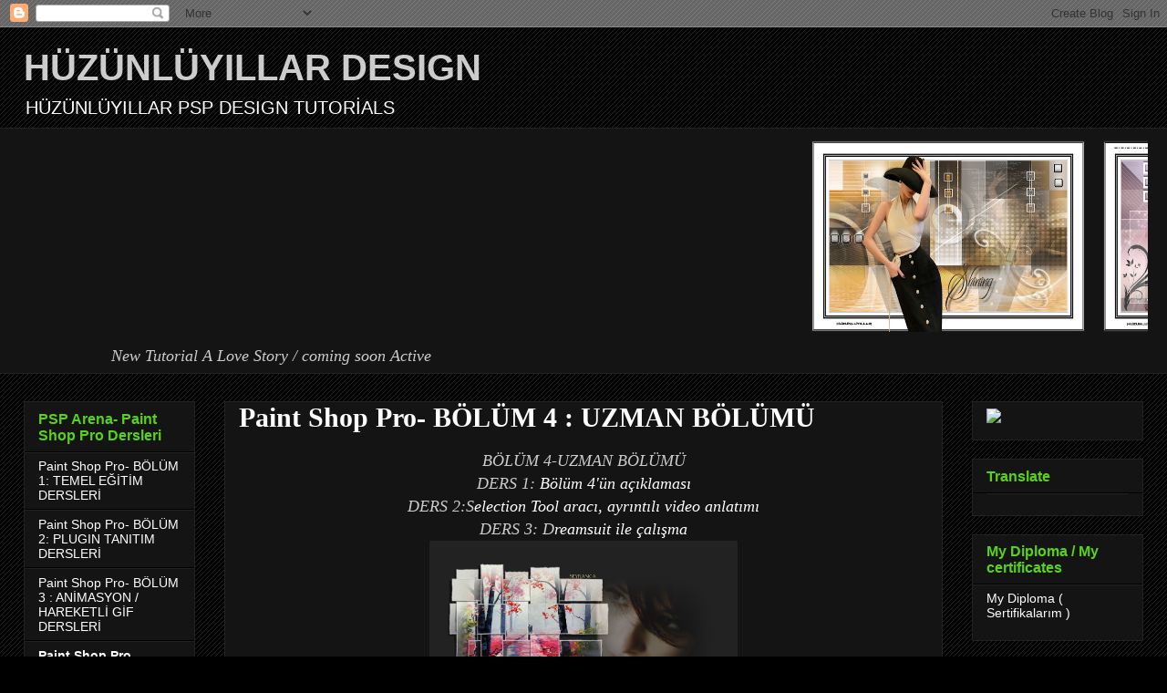

--- FILE ---
content_type: text/html; charset=UTF-8
request_url: https://huzunlu-yillar.blogspot.com/p/paint-shop-pro-bolum-4-uzman-bolumu.html
body_size: 22279
content:
<!DOCTYPE html>
<html class='v2' dir='ltr' lang='tr'>
<head>
<link href='https://www.blogger.com/static/v1/widgets/335934321-css_bundle_v2.css' rel='stylesheet' type='text/css'/>
<meta content='width=1100' name='viewport'/>
<meta content='text/html; charset=UTF-8' http-equiv='Content-Type'/>
<meta content='blogger' name='generator'/>
<link href='https://huzunlu-yillar.blogspot.com/favicon.ico' rel='icon' type='image/x-icon'/>
<link href='http://huzunlu-yillar.blogspot.com/p/paint-shop-pro-bolum-4-uzman-bolumu.html' rel='canonical'/>
<link rel="alternate" type="application/atom+xml" title="HÜZÜNLÜYILLAR DESIGN - Atom" href="https://huzunlu-yillar.blogspot.com/feeds/posts/default" />
<link rel="alternate" type="application/rss+xml" title="HÜZÜNLÜYILLAR DESIGN - RSS" href="https://huzunlu-yillar.blogspot.com/feeds/posts/default?alt=rss" />
<link rel="service.post" type="application/atom+xml" title="HÜZÜNLÜYILLAR DESIGN - Atom" href="https://www.blogger.com/feeds/3687942070974762897/posts/default" />
<!--Can't find substitution for tag [blog.ieCssRetrofitLinks]-->
<meta content='http://huzunlu-yillar.blogspot.com/p/paint-shop-pro-bolum-4-uzman-bolumu.html' property='og:url'/>
<meta content='Paint Shop Pro- BÖLÜM 4 : UZMAN BÖLÜMÜ' property='og:title'/>
<meta content='  BÖLÜM 4-UZMAN BÖLÜMÜ   DERS 1: Bölüm 4&#39;ün açıklaması   DERS 2:S election Tool aracı, ayrıntılı video anlatımı   DERS 3: D reamsuit ile çal...' property='og:description'/>
<meta content='https://lh3.googleusercontent.com/blogger_img_proxy/AEn0k_tItv9SbC3QapM2SaUdGzoMf4l2gdEk8ZOi5fd0YFDJxEBbCb-IRKT2_Wrbxh6FDY_OlJp2ECUZ8UhRtE0IIHGgbDjiAvk-bP7RIV5zNQpaH1C9fHDwPFJRSKI1jTaL=w1200-h630-p-k-no-nu' property='og:image'/>
<title>HÜZÜNLÜYILLAR DESIGN: Paint Shop Pro- BÖLÜM 4 : UZMAN BÖLÜMÜ</title>
<style id='page-skin-1' type='text/css'><!--
/*
-----------------------------------------------
Blogger Template Style
Name:     Awesome Inc.
Designer: Tina Chen
URL:      tinachen.org
----------------------------------------------- */
/* Content
----------------------------------------------- */
body {
font: italic normal 18px 'Times New Roman', Times, FreeSerif, serif;
color: #cccccc;
background: #000000 url(//www.blogblog.com/1kt/awesomeinc/body_background_dark.png) repeat scroll top left;
}
html body .content-outer {
min-width: 0;
max-width: 100%;
width: 100%;
}
a:link {
text-decoration: none;
color: #ffffff;
}
a:visited {
text-decoration: none;
color: #cccccc;
}
a:hover {
text-decoration: underline;
color: #cccccc;
}
.body-fauxcolumn-outer .cap-top {
position: absolute;
z-index: 1;
height: 276px;
width: 100%;
background: transparent none repeat-x scroll top left;
_background-image: none;
}
/* Columns
----------------------------------------------- */
.content-inner {
padding: 0;
}
.header-inner .section {
margin: 0 16px;
}
.tabs-inner .section {
margin: 0 16px;
}
.main-inner {
padding-top: 30px;
}
.main-inner .column-center-inner,
.main-inner .column-left-inner,
.main-inner .column-right-inner {
padding: 0 5px;
}
*+html body .main-inner .column-center-inner {
margin-top: -30px;
}
#layout .main-inner .column-center-inner {
margin-top: 0;
}
/* Header
----------------------------------------------- */
.header-outer {
margin: 0 0 0 0;
background: transparent none repeat scroll 0 0;
}
.Header h1 {
font: normal bold 40px Arial, Tahoma, Helvetica, FreeSans, sans-serif;
color: #cccccc;
text-shadow: 0 0 -1px #000000;
}
.Header h1 a {
color: #cccccc;
}
.Header .description {
font: normal normal 20px Arial, Tahoma, Helvetica, FreeSans, sans-serif;
color: #ffffff;
}
.header-inner .Header .titlewrapper,
.header-inner .Header .descriptionwrapper {
padding-left: 0;
padding-right: 0;
margin-bottom: 0;
}
.header-inner .Header .titlewrapper {
padding-top: 22px;
}
/* Tabs
----------------------------------------------- */
.tabs-outer {
overflow: hidden;
position: relative;
background: #141414 none repeat scroll 0 0;
}
#layout .tabs-outer {
overflow: visible;
}
.tabs-cap-top, .tabs-cap-bottom {
position: absolute;
width: 100%;
border-top: 1px solid #222222;
}
.tabs-cap-bottom {
bottom: 0;
}
.tabs-inner .widget li a {
display: inline-block;
margin: 0;
padding: .6em 1.5em;
font: normal bold 11px Arial, Tahoma, Helvetica, FreeSans, sans-serif;
color: #ffffff;
border-top: 1px solid #222222;
border-bottom: 1px solid #222222;
border-left: 1px solid #222222;
height: 16px;
line-height: 16px;
}
.tabs-inner .widget li:last-child a {
border-right: 1px solid #222222;
}
.tabs-inner .widget li.selected a, .tabs-inner .widget li a:hover {
background: #444444 none repeat-x scroll 0 -100px;
color: #ffffff;
}
/* Headings
----------------------------------------------- */
h2 {
font: normal bold 16px Arial, Tahoma, Helvetica, FreeSans, sans-serif;
color: #59d21a;
}
/* Widgets
----------------------------------------------- */
.main-inner .section {
margin: 0 27px;
padding: 0;
}
.main-inner .column-left-outer,
.main-inner .column-right-outer {
margin-top: 0;
}
#layout .main-inner .column-left-outer,
#layout .main-inner .column-right-outer {
margin-top: 0;
}
.main-inner .column-left-inner,
.main-inner .column-right-inner {
background: transparent none repeat 0 0;
-moz-box-shadow: 0 0 0 rgba(0, 0, 0, .2);
-webkit-box-shadow: 0 0 0 rgba(0, 0, 0, .2);
-goog-ms-box-shadow: 0 0 0 rgba(0, 0, 0, .2);
box-shadow: 0 0 0 rgba(0, 0, 0, .2);
-moz-border-radius: 0;
-webkit-border-radius: 0;
-goog-ms-border-radius: 0;
border-radius: 0;
}
#layout .main-inner .column-left-inner,
#layout .main-inner .column-right-inner {
margin-top: 0;
}
.sidebar .widget {
font: normal normal 14px Arial, Tahoma, Helvetica, FreeSans, sans-serif;
color: #cccccc;
}
.sidebar .widget a:link {
color: #ffffff;
}
.sidebar .widget a:visited {
color: #389209;
}
.sidebar .widget a:hover {
color: #cccccc;
}
.sidebar .widget h2 {
text-shadow: 0 0 -1px #000000;
}
.main-inner .widget {
background-color: #141414;
border: 1px solid #222222;
padding: 0 15px 15px;
margin: 20px -16px;
-moz-box-shadow: 0 0 0 rgba(0, 0, 0, .2);
-webkit-box-shadow: 0 0 0 rgba(0, 0, 0, .2);
-goog-ms-box-shadow: 0 0 0 rgba(0, 0, 0, .2);
box-shadow: 0 0 0 rgba(0, 0, 0, .2);
-moz-border-radius: 0;
-webkit-border-radius: 0;
-goog-ms-border-radius: 0;
border-radius: 0;
}
.main-inner .widget h2 {
margin: 0 -15px;
padding: .6em 15px .5em;
border-bottom: 1px solid #000000;
}
.footer-inner .widget h2 {
padding: 0 0 .4em;
border-bottom: 1px solid #000000;
}
.main-inner .widget h2 + div, .footer-inner .widget h2 + div {
border-top: 1px solid #222222;
padding-top: 8px;
}
.main-inner .widget .widget-content {
margin: 0 -15px;
padding: 7px 15px 0;
}
.main-inner .widget ul, .main-inner .widget #ArchiveList ul.flat {
margin: -8px -15px 0;
padding: 0;
list-style: none;
}
.main-inner .widget #ArchiveList {
margin: -8px 0 0;
}
.main-inner .widget ul li, .main-inner .widget #ArchiveList ul.flat li {
padding: .5em 15px;
text-indent: 0;
color: #666666;
border-top: 1px solid #222222;
border-bottom: 1px solid #000000;
}
.main-inner .widget #ArchiveList ul li {
padding-top: .25em;
padding-bottom: .25em;
}
.main-inner .widget ul li:first-child, .main-inner .widget #ArchiveList ul.flat li:first-child {
border-top: none;
}
.main-inner .widget ul li:last-child, .main-inner .widget #ArchiveList ul.flat li:last-child {
border-bottom: none;
}
.post-body {
position: relative;
}
.main-inner .widget .post-body ul {
padding: 0 2.5em;
margin: .5em 0;
list-style: disc;
}
.main-inner .widget .post-body ul li {
padding: 0.25em 0;
margin-bottom: .25em;
color: #cccccc;
border: none;
}
.footer-inner .widget ul {
padding: 0;
list-style: none;
}
.widget .zippy {
color: #666666;
}
/* Posts
----------------------------------------------- */
body .main-inner .Blog {
padding: 0;
margin-bottom: 1em;
background-color: transparent;
border: none;
-moz-box-shadow: 0 0 0 rgba(0, 0, 0, 0);
-webkit-box-shadow: 0 0 0 rgba(0, 0, 0, 0);
-goog-ms-box-shadow: 0 0 0 rgba(0, 0, 0, 0);
box-shadow: 0 0 0 rgba(0, 0, 0, 0);
}
.main-inner .section:last-child .Blog:last-child {
padding: 0;
margin-bottom: 1em;
}
.main-inner .widget h2.date-header {
margin: 0 -15px 1px;
padding: 0 0 0 0;
font: normal normal 14px Arial, Tahoma, Helvetica, FreeSans, sans-serif;
color: #ffffff;
background: transparent none no-repeat scroll top left;
border-top: 0 solid #222222;
border-bottom: 1px solid #000000;
-moz-border-radius-topleft: 0;
-moz-border-radius-topright: 0;
-webkit-border-top-left-radius: 0;
-webkit-border-top-right-radius: 0;
border-top-left-radius: 0;
border-top-right-radius: 0;
position: static;
bottom: 100%;
right: 15px;
text-shadow: 0 0 -1px #000000;
}
.main-inner .widget h2.date-header span {
font: normal normal 14px Arial, Tahoma, Helvetica, FreeSans, sans-serif;
display: block;
padding: .5em 15px;
border-left: 0 solid #222222;
border-right: 0 solid #222222;
}
.date-outer {
position: relative;
margin: 30px 0 20px;
padding: 0 15px;
background-color: #141414;
border: 1px solid #222222;
-moz-box-shadow: 0 0 0 rgba(0, 0, 0, .2);
-webkit-box-shadow: 0 0 0 rgba(0, 0, 0, .2);
-goog-ms-box-shadow: 0 0 0 rgba(0, 0, 0, .2);
box-shadow: 0 0 0 rgba(0, 0, 0, .2);
-moz-border-radius: 0;
-webkit-border-radius: 0;
-goog-ms-border-radius: 0;
border-radius: 0;
}
.date-outer:first-child {
margin-top: 0;
}
.date-outer:last-child {
margin-bottom: 20px;
-moz-border-radius-bottomleft: 0;
-moz-border-radius-bottomright: 0;
-webkit-border-bottom-left-radius: 0;
-webkit-border-bottom-right-radius: 0;
-goog-ms-border-bottom-left-radius: 0;
-goog-ms-border-bottom-right-radius: 0;
border-bottom-left-radius: 0;
border-bottom-right-radius: 0;
}
.date-posts {
margin: 0 -15px;
padding: 0 15px;
clear: both;
}
.post-outer, .inline-ad {
border-top: 1px solid #222222;
margin: 0 -15px;
padding: 15px 15px;
}
.post-outer {
padding-bottom: 10px;
}
.post-outer:first-child {
padding-top: 0;
border-top: none;
}
.post-outer:last-child, .inline-ad:last-child {
border-bottom: none;
}
.post-body {
position: relative;
}
.post-body img {
padding: 8px;
background: #222222;
border: 1px solid transparent;
-moz-box-shadow: 0 0 0 rgba(0, 0, 0, .2);
-webkit-box-shadow: 0 0 0 rgba(0, 0, 0, .2);
box-shadow: 0 0 0 rgba(0, 0, 0, .2);
-moz-border-radius: 0;
-webkit-border-radius: 0;
border-radius: 0;
}
h3.post-title, h4 {
font: normal bold 30px 'Times New Roman', Times, FreeSerif, serif;
color: #ffffff;
}
h3.post-title a {
font: normal bold 30px 'Times New Roman', Times, FreeSerif, serif;
color: #ffffff;
}
h3.post-title a:hover {
color: #cccccc;
text-decoration: underline;
}
.post-header {
margin: 0 0 1em;
}
.post-body {
line-height: 1.4;
}
.post-outer h2 {
color: #cccccc;
}
.post-footer {
margin: 1.5em 0 0;
}
#blog-pager {
padding: 15px;
font-size: 120%;
background-color: #141414;
border: 1px solid #222222;
-moz-box-shadow: 0 0 0 rgba(0, 0, 0, .2);
-webkit-box-shadow: 0 0 0 rgba(0, 0, 0, .2);
-goog-ms-box-shadow: 0 0 0 rgba(0, 0, 0, .2);
box-shadow: 0 0 0 rgba(0, 0, 0, .2);
-moz-border-radius: 0;
-webkit-border-radius: 0;
-goog-ms-border-radius: 0;
border-radius: 0;
-moz-border-radius-topleft: 0;
-moz-border-radius-topright: 0;
-webkit-border-top-left-radius: 0;
-webkit-border-top-right-radius: 0;
-goog-ms-border-top-left-radius: 0;
-goog-ms-border-top-right-radius: 0;
border-top-left-radius: 0;
border-top-right-radius-topright: 0;
margin-top: 1em;
}
.blog-feeds, .post-feeds {
margin: 1em 0;
text-align: center;
color: #cccccc;
}
.blog-feeds a, .post-feeds a {
color: #ffffff;
}
.blog-feeds a:visited, .post-feeds a:visited {
color: #cccccc;
}
.blog-feeds a:hover, .post-feeds a:hover {
color: #cccccc;
}
.post-outer .comments {
margin-top: 2em;
}
/* Comments
----------------------------------------------- */
.comments .comments-content .icon.blog-author {
background-repeat: no-repeat;
background-image: url([data-uri]);
}
.comments .comments-content .loadmore a {
border-top: 1px solid #222222;
border-bottom: 1px solid #222222;
}
.comments .continue {
border-top: 2px solid #222222;
}
/* Footer
----------------------------------------------- */
.footer-outer {
margin: -0 0 -1px;
padding: 0 0 0;
color: #cccccc;
overflow: hidden;
}
.footer-fauxborder-left {
border-top: 1px solid #222222;
background: #141414 none repeat scroll 0 0;
-moz-box-shadow: 0 0 0 rgba(0, 0, 0, .2);
-webkit-box-shadow: 0 0 0 rgba(0, 0, 0, .2);
-goog-ms-box-shadow: 0 0 0 rgba(0, 0, 0, .2);
box-shadow: 0 0 0 rgba(0, 0, 0, .2);
margin: 0 -0;
}
/* Mobile
----------------------------------------------- */
body.mobile {
background-size: auto;
}
.mobile .body-fauxcolumn-outer {
background: transparent none repeat scroll top left;
}
*+html body.mobile .main-inner .column-center-inner {
margin-top: 0;
}
.mobile .main-inner .widget {
padding: 0 0 15px;
}
.mobile .main-inner .widget h2 + div,
.mobile .footer-inner .widget h2 + div {
border-top: none;
padding-top: 0;
}
.mobile .footer-inner .widget h2 {
padding: 0.5em 0;
border-bottom: none;
}
.mobile .main-inner .widget .widget-content {
margin: 0;
padding: 7px 0 0;
}
.mobile .main-inner .widget ul,
.mobile .main-inner .widget #ArchiveList ul.flat {
margin: 0 -15px 0;
}
.mobile .main-inner .widget h2.date-header {
right: 0;
}
.mobile .date-header span {
padding: 0.4em 0;
}
.mobile .date-outer:first-child {
margin-bottom: 0;
border: 1px solid #222222;
-moz-border-radius-topleft: 0;
-moz-border-radius-topright: 0;
-webkit-border-top-left-radius: 0;
-webkit-border-top-right-radius: 0;
-goog-ms-border-top-left-radius: 0;
-goog-ms-border-top-right-radius: 0;
border-top-left-radius: 0;
border-top-right-radius: 0;
}
.mobile .date-outer {
border-color: #222222;
border-width: 0 1px 1px;
}
.mobile .date-outer:last-child {
margin-bottom: 0;
}
.mobile .main-inner {
padding: 0;
}
.mobile .header-inner .section {
margin: 0;
}
.mobile .post-outer, .mobile .inline-ad {
padding: 5px 0;
}
.mobile .tabs-inner .section {
margin: 0 10px;
}
.mobile .main-inner .widget h2 {
margin: 0;
padding: 0;
}
.mobile .main-inner .widget h2.date-header span {
padding: 0;
}
.mobile .main-inner .widget .widget-content {
margin: 0;
padding: 7px 0 0;
}
.mobile #blog-pager {
border: 1px solid transparent;
background: #141414 none repeat scroll 0 0;
}
.mobile .main-inner .column-left-inner,
.mobile .main-inner .column-right-inner {
background: transparent none repeat 0 0;
-moz-box-shadow: none;
-webkit-box-shadow: none;
-goog-ms-box-shadow: none;
box-shadow: none;
}
.mobile .date-posts {
margin: 0;
padding: 0;
}
.mobile .footer-fauxborder-left {
margin: 0;
border-top: inherit;
}
.mobile .main-inner .section:last-child .Blog:last-child {
margin-bottom: 0;
}
.mobile-index-contents {
color: #cccccc;
}
.mobile .mobile-link-button {
background: #ffffff none repeat scroll 0 0;
}
.mobile-link-button a:link, .mobile-link-button a:visited {
color: #ffffff;
}
.mobile .tabs-inner .PageList .widget-content {
background: transparent;
border-top: 1px solid;
border-color: #222222;
color: #ffffff;
}
.mobile .tabs-inner .PageList .widget-content .pagelist-arrow {
border-left: 1px solid #222222;
}

--></style>
<style id='template-skin-1' type='text/css'><!--
body {
min-width: 1260px;
}
.content-outer, .content-fauxcolumn-outer, .region-inner {
min-width: 1260px;
max-width: 1260px;
_width: 1260px;
}
.main-inner .columns {
padding-left: 220px;
padding-right: 220px;
}
.main-inner .fauxcolumn-center-outer {
left: 220px;
right: 220px;
/* IE6 does not respect left and right together */
_width: expression(this.parentNode.offsetWidth -
parseInt("220px") -
parseInt("220px") + 'px');
}
.main-inner .fauxcolumn-left-outer {
width: 220px;
}
.main-inner .fauxcolumn-right-outer {
width: 220px;
}
.main-inner .column-left-outer {
width: 220px;
right: 100%;
margin-left: -220px;
}
.main-inner .column-right-outer {
width: 220px;
margin-right: -220px;
}
#layout {
min-width: 0;
}
#layout .content-outer {
min-width: 0;
width: 800px;
}
#layout .region-inner {
min-width: 0;
width: auto;
}
body#layout div.add_widget {
padding: 8px;
}
body#layout div.add_widget a {
margin-left: 32px;
}
--></style>
<link href='https://www.blogger.com/dyn-css/authorization.css?targetBlogID=3687942070974762897&amp;zx=ec06764f-0ece-42e3-9d47-7fb8f952d6eb' media='none' onload='if(media!=&#39;all&#39;)media=&#39;all&#39;' rel='stylesheet'/><noscript><link href='https://www.blogger.com/dyn-css/authorization.css?targetBlogID=3687942070974762897&amp;zx=ec06764f-0ece-42e3-9d47-7fb8f952d6eb' rel='stylesheet'/></noscript>
<meta name='google-adsense-platform-account' content='ca-host-pub-1556223355139109'/>
<meta name='google-adsense-platform-domain' content='blogspot.com'/>

</head>
<body class='loading variant-dark'>
<div class='navbar section' id='navbar' name='Navbar'><div class='widget Navbar' data-version='1' id='Navbar1'><script type="text/javascript">
    function setAttributeOnload(object, attribute, val) {
      if(window.addEventListener) {
        window.addEventListener('load',
          function(){ object[attribute] = val; }, false);
      } else {
        window.attachEvent('onload', function(){ object[attribute] = val; });
      }
    }
  </script>
<div id="navbar-iframe-container"></div>
<script type="text/javascript" src="https://apis.google.com/js/platform.js"></script>
<script type="text/javascript">
      gapi.load("gapi.iframes:gapi.iframes.style.bubble", function() {
        if (gapi.iframes && gapi.iframes.getContext) {
          gapi.iframes.getContext().openChild({
              url: 'https://www.blogger.com/navbar/3687942070974762897?pa\x3d5823406191438335741\x26origin\x3dhttps://huzunlu-yillar.blogspot.com',
              where: document.getElementById("navbar-iframe-container"),
              id: "navbar-iframe"
          });
        }
      });
    </script><script type="text/javascript">
(function() {
var script = document.createElement('script');
script.type = 'text/javascript';
script.src = '//pagead2.googlesyndication.com/pagead/js/google_top_exp.js';
var head = document.getElementsByTagName('head')[0];
if (head) {
head.appendChild(script);
}})();
</script>
</div></div>
<div class='body-fauxcolumns'>
<div class='fauxcolumn-outer body-fauxcolumn-outer'>
<div class='cap-top'>
<div class='cap-left'></div>
<div class='cap-right'></div>
</div>
<div class='fauxborder-left'>
<div class='fauxborder-right'></div>
<div class='fauxcolumn-inner'>
</div>
</div>
<div class='cap-bottom'>
<div class='cap-left'></div>
<div class='cap-right'></div>
</div>
</div>
</div>
<div class='content'>
<div class='content-fauxcolumns'>
<div class='fauxcolumn-outer content-fauxcolumn-outer'>
<div class='cap-top'>
<div class='cap-left'></div>
<div class='cap-right'></div>
</div>
<div class='fauxborder-left'>
<div class='fauxborder-right'></div>
<div class='fauxcolumn-inner'>
</div>
</div>
<div class='cap-bottom'>
<div class='cap-left'></div>
<div class='cap-right'></div>
</div>
</div>
</div>
<div class='content-outer'>
<div class='content-cap-top cap-top'>
<div class='cap-left'></div>
<div class='cap-right'></div>
</div>
<div class='fauxborder-left content-fauxborder-left'>
<div class='fauxborder-right content-fauxborder-right'></div>
<div class='content-inner'>
<header>
<div class='header-outer'>
<div class='header-cap-top cap-top'>
<div class='cap-left'></div>
<div class='cap-right'></div>
</div>
<div class='fauxborder-left header-fauxborder-left'>
<div class='fauxborder-right header-fauxborder-right'></div>
<div class='region-inner header-inner'>
<div class='header section' id='header' name='Başlık'><div class='widget Header' data-version='1' id='Header1'>
<div id='header-inner'>
<div class='titlewrapper'>
<h1 class='title'>
<a href='https://huzunlu-yillar.blogspot.com/'>
HÜZÜNLÜYILLAR DESIGN
</a>
</h1>
</div>
<div class='descriptionwrapper'>
<p class='description'><span>                       
HÜZÜNLÜYILLAR PSP DESIGN TUTORİALS





</span></p>
</div>
</div>
</div></div>
</div>
</div>
<div class='header-cap-bottom cap-bottom'>
<div class='cap-left'></div>
<div class='cap-right'></div>
</div>
</div>
</header>
<div class='tabs-outer'>
<div class='tabs-cap-top cap-top'>
<div class='cap-left'></div>
<div class='cap-right'></div>
</div>
<div class='fauxborder-left tabs-fauxborder-left'>
<div class='fauxborder-right tabs-fauxborder-right'></div>
<div class='region-inner tabs-inner'>
<div class='tabs section' id='crosscol' name='Çapraz Sütun'><div class='widget HTML' data-version='1' id='HTML2'>
<h2 class='title'>TUTORIAL TARİH VE LİNK VERME</h2>
<div class='widget-content'>
<marquee onmouseover="this.stop()" onmouseout="this.start()" height="200%" width="100%" scrollamount="5" scrolldelay="15" align="center">


<a href="https://huzunlu-yillar.blogspot.com/2021/04/shining-tutorial.html"><img border="0" width="300" height="210" alt="" src="https://blogger.googleusercontent.com/img/b/R29vZ2xl/AVvXsEiw922p6J1E_JfCjA0Uv4gCPO13cK7RomZwhapScECK72hpA0TF0Oio7ljA-kqqUjPkm-jgf_txX6kLt4SmoQlbCYL1F4r8FXiTzkPxrzTJdiyq8mxwX3fPdcQABALFTNbDDyXAGpWE5O8/w640-h394/Hy-Shining-+Frame.jpg " />&nbsp;&nbsp;&nbsp;

<a href="https://huzunlu-yillar.blogspot.com/2024/07/kaylee-tutorial.html"><img border="0" width="300" height="210" alt="" src="https://blogger.googleusercontent.com/img/b/R29vZ2xl/AVvXsEjtRKtLKHf5hEbQHfHujX_44fgyRN00P950S6mCxa7cFWaQ0HR5QXQESA-JYS24miTCA-mwx9SiwJc6QAjl672f12A8rIZFWjXrskC5drew9nrCjfbPVtC_ygDHNQzVo1LWYUVdXblT_S8/w640-h392/Hy-Kaylee-+Frame.jpg " />&nbsp;&nbsp;&nbsp;

<a href="https://huzunlu-yillar.blogspot.com/2024/07/merry-christmas-2023.html"><img border="0" width="300" height="210" alt="" src="https://blogger.googleusercontent.com/img/b/R29vZ2xl/AVvXsEjxSTUkK-71HRpS3NDk-X8D_oLxVROlSc-0-RgjKFC_mJBqJ-HqRQ30-yKpdYr11w524ddGWTo-ni_rXqeDnmpPClJg-4EY2aHyCqgB_eNnsBpGS0qayD4T7a3jAHDLvR1WaLPZkrMPAr0SKBa1xwtr7kVHycfwDkOJ36gwoc2E4CdEDnysWmGsh_Du/w640-h380/Hy-Merry_Chr%C4%B1stmas-Frame1.jpg " />&nbsp;&nbsp;&nbsp;

<a href="https://huzunlu-yillar.blogspot.com/2024/07/2023-tutorial.html"><img border="0" width="300" height="210" alt="" src="https://blogger.googleusercontent.com/img/b/R29vZ2xl/AVvXsEjpCzXxG54rsSpcw0Q0edrr4bsk6z8llfX-oFQf59Lazb4nClKvweKn0TC7_i964TSdvHeRZ3kceFAzn6VUTXKHr5HuT42Nf7Xb61eaCpfF2Ad2VsSpyuiq1qitSrqDXL0qDKM99pYoOVEnaK-t5A_7_aDcNa8BdGztABbn6zBgYKgOdfujXR6L10SU/w640-h392/Hy-Foto%20Frame2023.jpg " />&nbsp;&nbsp;&nbsp;

<a href="https://huzunlu-yillar.blogspot.com/2022/05/a-love-story-tutorial.html"><img border="0" width="300" height="210" alt="" src="https://blogger.googleusercontent.com/img/a/AVvXsEh5ebZiOo0mvxNrFe6gDxuuLUdjCM1uxiWFgd_vJYrZPqu72zoFvMCRKQQaWFTIl-hprULrfGqYZiwHFi72zViKzZ9ddaYJCM12kHgElIJOUDBihbHitxvMDFDKguQwTkARbsavWT6XqBI_p3UaQH4YE2UZa-DRz7_a6ZIOMZeAkoekVkDO95OcrGCF=w640-h432" />&nbsp;&nbsp;&nbsp;

<a href="https://huzunlu-yillar.blogspot.com/2022/02/annemarie-tutorial.html"><img border="0" width="300" height="210" alt="" src="https://blogger.googleusercontent.com/img/a/AVvXsEg4IvSYwnCLmFKkzrz3rTJO2oAit06EVAVYwmm_xHsi5zRlf9DNAz1876Yiet0FqGQqmSTpQ7LQBnP0CjoxAnzYqNuuWKrdWws4wGnrd_HYBhXLjc90svpF1i6U4mKJTc7eHv2xNV_7dEq3VgqRalfFZv9DWW_K4hetaQx_ZqplJ8mFZM6YJGaXUYWh=w640-h390 " />&nbsp;&nbsp;&nbsp;

<a href="https://huzunlu-yillar.blogspot.com/2022/01/bird-tutorial.html"><img border="0" width="300" height="210" alt="" src="https://blogger.googleusercontent.com/img/a/AVvXsEggbT14sdaGV1b8tWn_9eZn2a2PnvzciPv_-_PwHaeK-i2Dogg4q38LUpxnQuJ98pkfDLT72Dbwmk9pQ0P7WGQ3uMrNRPtc-IHYA9b8W7jA2mKkHI0AkizarT1-TKw4sWCuxmQlKknB4gvAJoRnx-t2luDJytWO1TNrryTTuXHqIVifnpaVM60kUx6O=w640-h428 " />&nbsp;&nbsp;&nbsp;

<a href="https://huzunlu-yillar.blogspot.com/2021/12/merry-christmas-tutorial.html"><img border="0" width="300" height="210" alt="" src="https://blogger.googleusercontent.com/img/b/R29vZ2xl/AVvXsEh8AWISFEqRmLwime_ZR8qiOWZQq1ST-GPy5bYrxDCKrM-olX0Gn9P8eaGzJrcd_HP1I9d6TXkKry_8Ksw0bNht16aQJMcjrqph__NLX7MAeRo53MsyF7J1K9wiTSdQDIJHI9zjAJ-Wypc/w640-h458/Merry+Chr%25C4%25B1stmas.jpg " />&nbsp;&nbsp;&nbsp;

<a href="https://huzunlu-yillar.blogspot.com/2021/12/welcome-2022-tutorial.html"><img border="0" width="300" height="210" alt="" src="https://blogger.googleusercontent.com/img/b/R29vZ2xl/AVvXsEhgQP8AnAFRhR0QC1K51afAYNV2ZihsExq1nqInDK667E3ljw4cz00xO-Hcs1_Q16Jxzk4woRE8BVAFvxzgXdn0vNwLMaLgf2tgnnL3PCzFrtpBfzV8Rut0yTQjEZZPboBvosDiLL1bcpg/w640-h416/Hy_Welcome2022_Frame02.jpg " />&nbsp;&nbsp;&nbsp;

<a href="https://huzunlu-yillar.blogspot.com/2021/10/autumn-tutorial.html"><img border="0" width="300" height="210" alt="" src="https://blogger.googleusercontent.com/img/b/R29vZ2xl/AVvXsEh9mbWFPlY7i15e_INkjRxFLdOeXFIvtRWWxy5ULMMJa54URBbP94PERW8gGpVSYlXAJzT6pIMZNvcEknTXWpIm44AHi3sVmBd9XT2GMdCTnyzTwjNHP0UitHetB-AAFbqsSMInZ5nJm0I/w640-h454/Hy_autumn.jpg " />&nbsp;&nbsp;&nbsp;

<a href="https://huzunlu-yillar.blogspot.com/2021/10/never-forget-me-tutorial.html"><img border="0" width="300" height="210" alt="" src="https://blogger.googleusercontent.com/img/b/R29vZ2xl/AVvXsEhtsgV64RzfVdqg2QoiyS3MaMLKFhwSYu91BJI2fWDHGtuVr8IdMAQpoTXKA_VtuX9R7sUfVMCz82-wmtQk64GAGV6yda9QdMpkdGzg3PHBlJS_CSF1_G763rv8toMJY6FYeZR_FD39v-o/w640-h418/Hy_Never+Forget+Me_frame.jpg" />&nbsp;&nbsp;&nbsp;

<a href="https://huzunlu-yillar.blogspot.com/2021/07/astrid-tutorial.html"><img border="0" width="300" height="210" alt="" src="https://blogger.googleusercontent.com/img/b/R29vZ2xl/AVvXsEgOPTQhdX6I9TjOVMz1dR0osVmSMaxdu4ZCKn6ydHF5CTwXHW4P5pyr-kvC_t9KpLEEQzPdRg9oWTESa-Zl3x0f3c7-HWU6Ui_KrIwuBTFvS5EroA7FsybdH9Y2NddcLZD0yaAFWMq7yoE/s994/Astrid.jpg " />&nbsp;&nbsp;&nbsp;

<a href=" https://huzunlu-yillar.blogspot.com/2021/05/yalnzlar-rhtm.html"><img border="0" width="300" height="210" alt="" src=" https://blogger.googleusercontent.com/img/b/R29vZ2xl/AVvXsEg1hyphenhyphenzNtZ6cWCX1SIAVNXqIO8eY0NM9mq0Cjjt2epMmmuk_LmRJJYMnIu5WgQD0zbybPvUST_QS36tMGsSmnzOgrLqd_hYFG2v-sKsysxZM0f2iqsbDiA-qdqB9UUvCpV_IR9WfohmjxiY/s900/Hy-Foto+Frame.jpg " />&nbsp;&nbsp;&nbsp;

<a href="https://huzunlu-yillar.blogspot.com/2020/12/love-tutorial.html"><img border="0" width="300" height="210" alt="" src="https://blogger.googleusercontent.com/img/b/R29vZ2xl/AVvXsEgo7N6zDkbk49aosRMSlhQmepdNMFAVjhUuiASaOkJL6wfmY0d5XDuzPbfMOJF2q9rR0WU49DaM2Mmy6vZZbBZwpClyiA2TLvpjwbNR6Vt_JTeFS_TS6E3CjhqihdoYzscxYnngrilVDRQ/s900/Hy-Love-Frame.jpg" />&nbsp;&nbsp;&nbsp;

<a href="https://huzunlu-yillar.blogspot.com/2020/09/cadyna-tutorial.html"><img border="0" width="300" height="210" alt="" src="https://blogger.googleusercontent.com/img/b/R29vZ2xl/AVvXsEgpatCbVhrQ_xtCtD9LFH6zarEd07ynHQhfA7SQYKDrxrIL2WazHdirKk8HHzc72REb2gL7oLsHU353yU-xzEyHOuh7ocByXrfv34CekK14HzRSMOVpjQOTo2eSS8t2flGHXxrIoMNiUu4/s1600/Cadyna.jpg " />&nbsp;&nbsp;&nbsp;

<a href=" https://huzunlu-yillar.blogspot.com/2021/02/eternity-tutorial.html "><img border="0" width="300" height="210" alt="" src=" https://blogger.googleusercontent.com/img/b/R29vZ2xl/AVvXsEjPPEkbDHV6hhhxgIvwuvwvoNgzjoWOwNQr4uiJ3YkIAELK1XDXrp2v3UN-sBW2C2u9qNtbBAd7PnxSBGN2o0l4_oCCcDEvFuCqckkBblIDB2BjhQ1_2viEN25CKEdqewH_YYtmCOfOqwc/w640-h380/Hy-Eternity-Frame.jpg" />&nbsp;&nbsp;&nbsp;

<a href="https://huzunlu-yillar.blogspot.com/2021/03/you-owe-me-dream.html"><img border="0" width="300" height="210" alt="" src="https://blogger.googleusercontent.com/img/b/R29vZ2xl/AVvXsEixbBPrhT5RdXB-LzD3O1iQHftAF8OBr3U0EBApeqOoC5MeoCC3_FA3XFyutFmF7nSPSwFDRLSwV6MR8lPkLVxDISdOLXy6i4894J5oVr0CsT0LVTZS4_ZX5eCob5u82xhTgF1BaIfpRmo/s640/ana+%25C3%25A7al%25C4%25B1%25C5%259Fma+kahve_bitti.jpg" />&nbsp;&nbsp;&nbsp;

<a href="https://huzunlu-yillar.blogspot.com/2021/03/dance-with-me.html"><img border="0" width="300" height="210" alt="" src="https://blogger.googleusercontent.com/img/b/R29vZ2xl/AVvXsEiErIVHVBCXf5P2P6PQCV5PO_6HZLTh96GZvulGxS7il-AlB8IJl7yd4W07kDyu6_v5nTMAywvENVLjtfkVavduQ2pKSpXWhdzqurtvLvohfZlePDJPurPeDo5s8OC3LqkLC7sDDRsEsR8/s640/benimle+dans+et.jpg" />&nbsp;&nbsp;&nbsp;

<a href="https://huzunlu-yillar.blogspot.com/2021/03/lily-of-valley-tutorial.html"><img border="0" width="300" height="210" alt="" src="https://blogger.googleusercontent.com/img/b/R29vZ2xl/AVvXsEhwkohLmnNRK-sQ6BbvEVJnVhvl-UWRwdWnU2pM5P3levFx16uZEmUIBMg1sPoS6OyfwxMisvbYbuMqLtUwAqKrCLMWX_udcjrS7J4bu-k3gPOXtBEnz0vBKajNmGdphwg7li9IXpNXMEk/s640/ana+%25C3%25A7al%25C4%25B1%25C5%259Fma.jpg" />&nbsp;&nbsp;&nbsp;

<a href="https://huzunlu-yillar.blogspot.com/2021/03/be-like-swan.html"><img border="0" width="300" height="210" alt="" src="https://blogger.googleusercontent.com/img/b/R29vZ2xl/AVvXsEijgzoj_lVKgnRv-et09Sw0lphMDezOamCrhvNyVtxr17J70P50xnss6H9_q5T8pX4ej1WsEXLqGCCxqthUy7y-WLExPSlFJE7mcyNftFM2VVBXCDlHSZF1SuG_sgWBRm9p7pO_kauA4mU/s640/Be+Like+A+Swan.jpg" />&nbsp;&nbsp;&nbsp;

<a href="https://huzunlu-yillar.blogspot.com/2020/08/wilky-way.html"><img border="0" width="300" height="210" alt="" src="https://blogger.googleusercontent.com/img/b/R29vZ2xl/AVvXsEjOMGk3jTgI2RQ6C0240Cae1-8rlZpnxERclmbY5a_Jn-KZxG0sK9uOhTGxM1RAUxK3ddW-3SBU1QX7WoFRHjZ7dlSlTPx1rtXFAbK8aF0DDOmbM1UEGqBK4OiKD2T7i0pTkTFE1lAcWCQ/s640/ana+%25C3%25A7al%25C4%25B1%25C5%259Fma.jpg" />&nbsp;&nbsp;&nbsp;

<a href="https://huzunlu-yillar.blogspot.com/2021/03/welcome-2019.html"><img border="0" width="300" height="210" alt="" src="https://abload.de/img/image1ghc89.jpg" />&nbsp;&nbsp;&nbsp;

<a href="https://huzunlu-yillar.blogspot.com/2020/08/lisette-tutorial.html"><img border="0" width="300" height="210" alt="" src="https://blogger.googleusercontent.com/img/b/R29vZ2xl/AVvXsEgoElgDvz3xH5pDa1Ln9Ncu11_ObfKuA5X1RAW6DnxIWOIJru6xSx0zkL0LPuyfrr7CY480-kMSQrlzM0E_xGRzioc-zJI3KMFf48rrH7rOuf2PGmOTKSIeiVv9mA8l2d3NUAUx7a7eOcg/s1600/Vahide-800x559.jpg " />&nbsp;&nbsp;&nbsp;

<a href="https://huzunlu-yillar.blogspot.com/2020/08/true-love.html"><img border="0" width="300" height="210" alt="" src="https://blogger.googleusercontent.com/img/b/R29vZ2xl/AVvXsEhwzfui0QS-ZCo4jlTlFe3ZJG1sNZUPk7AjOh12Z2ezHyJvlbSbScROaKD5Ibh1-Xp32NJrw1Gq5VHNvKVTqXvNs1gweEQxXaFJjUj5DJ9xUCqxgzbkeKuIHNcUnY5vzWX3_Do8CLyNmBU/s640/1.jpg?fbclid=IwAR0MwI2V8o4FzZmNXqxrzNl5iJ7eJhM9ToYJikcQPW0rHtSYZ21UlebLZ7g " />&nbsp;&nbsp;&nbsp;

<a href="https://huzunlu-yillar.blogspot.com/2019/03/camellia-tutorial.html"><img border="0" width="300" height="210" alt="" src="https://blogger.googleusercontent.com/img/b/R29vZ2xl/AVvXsEirWxF3jopShp37PKG2YGaeGiJsko7DViYu_SMUzw7Mj4jBuEPk7V5txeSNnAr5bnDpdML3fOlr49Mrk4KKcfIHmv5FcG4yS6mQO8cf1fIC2rGLHYU1XqzLJI3sHHOQwu6zBniT4qxfx1o/s640/yedek+%25C3%25A7al%25C4%25B1%25C5%259Fma.jpg " />&nbsp;&nbsp;&nbsp;

<a href="https://huzunlu-yillar.blogspot.com/2019/01/annabel-tutorial.html?fbclid=IwAR0TnY__gwX4jlavfP5b-lfhF4q65YxkJShz8asAtvKTB_sbN8ZqrybZ3Tcimg border="0" width="300" height="210" alt="" src="https://4.bp.blogspot.com/-lxeo-de2-au/xfw1iugr32i/aaaaaaaazsy/wrctrjs7-v4a7gic4ihmqznb4esojrd8aclcbgas/s640/yedek%2b%25c3%25a7al%25c4%25b1%25c5%259fma.jpg" />&nbsp;&nbsp;&nbsp;

<a href="https://blogger.googleusercontent.com/img/b/R29vZ2xl/AVvXsEjpdHoAlruW4Y71eAzlig_ELb_dFt6JdpS43FWiHQ1pBc3-GuClOdFT_ZD_sDN8buqHVq2KMiSksrDHwnK9j17VTJdQGrGiYWmg7TXFIW_d1LvhnPGPM-zwzdMsx662EzHz6Odu6EpxAmY/s1600/kahlan+tubeli.jpg" imageanchor="1" style="margin-left: 1em; margin-right: 1em;"><img border="0" data-original-height="650" data-original-width="900" height="224" src="https://blogger.googleusercontent.com/img/b/R29vZ2xl/AVvXsEjpdHoAlruW4Y71eAzlig_ELb_dFt6JdpS43FWiHQ1pBc3-GuClOdFT_ZD_sDN8buqHVq2KMiSksrDHwnK9j17VTJdQGrGiYWmg7TXFIW_d1LvhnPGPM-zwzdMsx662EzHz6Odu6EpxAmY/s640/kahlan+tubeli.jpg" width="320" /></a>

<a href="https://blogger.googleusercontent.com/img/b/R29vZ2xl/AVvXsEgHCxxoUAcs-wQOPw3LzaYuyghhdSJnRfECEm5TpJpQgDgd08QY1gXF3d5_F4I6w42IsLJ2pupeefWz-8-K2PWBnDPePPKCO9v0a_ZHmqp50Ev36mKZu9Et2UGv4agVWpmuNvWGK5TOzoY/s1600/YEDEK+BORDO.jpg" imageanchor="1" style="margin-left: 1em; margin-right: 1em;"><img border="0" data-original-height="650" data-original-width="900" height="224" src="https://blogger.googleusercontent.com/img/b/R29vZ2xl/AVvXsEgHCxxoUAcs-wQOPw3LzaYuyghhdSJnRfECEm5TpJpQgDgd08QY1gXF3d5_F4I6w42IsLJ2pupeefWz-8-K2PWBnDPePPKCO9v0a_ZHmqp50Ev36mKZu9Et2UGv4agVWpmuNvWGK5TOzoY/s640/YEDEK+BORDO.jpg" width="320" /></a>

<a href="http://huzunlu-yillar.blogspot.com/2018/07/small-cute-animals.html"><img border="0" data-original-height="632" data-original-width="900" height="224" src="https://blogger.googleusercontent.com/img/b/R29vZ2xl/AVvXsEi3qqLIgTIFZfCAXCQAOYBXSU9bMl4DzAH4chPtzhNy1g8a1mHLq1hkh72cVZSz4xasK78VHYQNUaohMoymrt5LSXo_9VY5SYeE0duPKahGwrkFTc7SRTAqgn4lqc_sYUGsDivYW5Lt1ds/s320/Coming+Soon.jpg" width="320" /></a>


<a href="http://huzunlu-yillar.blogspot.com.tr/2018/04/huzunluyllar-ingilizce-tutorial.html"><img border="0" data-original-height="614" data-original-width="914" height="214" src="https://blogger.googleusercontent.com/img/b/R29vZ2xl/AVvXsEhPPqFaArtyhyphenhyphenPSWVil3ZXlefR1uR7kHq45ZDaOWqXo7iNV3GWzWvZhVxALJhmXfaeVzgcXzKtBliD9RVWKvAaejA8F8eI9zDvU0begTIxH2DH2404w7_mRL_o0oR0zzb8RgxKMsJSqhZQ/s320/pinuccia.jpg" width="320" /></a>


<a href="https://huzunlu-yillar.blogspot.com.tr/2018/02/blackwidow_19.html"><img border="0" width="300" height="210" alt="" src="https://blogger.googleusercontent.com/img/b/R29vZ2xl/AVvXsEgWmZsYA0QknfRJ0f_3TlcVFfcuBGYYelDy_hdE_EyFABDTV8OLMH-_ngms4yebKjbHHc-v0qloDeJW8RTeljShBEXR5N5_z5cb0Wo5zLKRPAStNaxXVigvxoeAsXvWemy0LqA_R8Soys8/s640/8.g%25C3%25B6sel1.jpg" />&nbsp;&nbsp;&nbsp;

<a href="https://huzunlu-yillar.blogspot.com.tr/2018/01/hope-ingilizce-tutorial.html"><img border="0" width="300" height="210" alt="" src="https://blogger.googleusercontent.com/img/b/R29vZ2xl/AVvXsEiKKc_cMX985izNmVCMuu_5seyDCRXaYhrOVO9P1Z-PiCp-mPYlGj9DUPGbqH5Jd61ENmRSybxz68xe9OTzJxIWi07qPRxyPUxc52j-2NF1omvFpVIL_DVez1FMkgnUMJPuxsowv10wGQQ/s640/HOPE+ana+%25C3%25A7al%25C4%25B1%25C5%259Fma1.png" />&nbsp;&nbsp;&nbsp;

<a href="https://blogger.googleusercontent.com/img/b/R29vZ2xl/AVvXsEiKKc_cMX985izNmVCMuu_5seyDCRXaYhrOVO9P1Z-PiCp-mPYlGj9DUPGbqH5Jd61ENmRSybxz68xe9OTzJxIWi07qPRxyPUxc52j-2NF1omvFpVIL_DVez1FMkgnUMJPuxsowv10wGQQ/s1600/HOPE+ana+%25C3%25A7al%25C4%25B1%25C5%259Fma1.png" imageanchor="1" style="margin-left: 1em; margin-right: 1em;"><img border="0" width="300" height="210" alt="" 
src="https://blogger.googleusercontent.com/img/b/R29vZ2xl/AVvXsEjBFNlvB71QwV2nlGNxoetLFOqC3h16bUYpSRc9pHmHJRUmLXN2tH8Btns7NOBJvrZK4nBegle7eaVNNj9_kiw0pxIrlpi0z0T9LPSNnM0AEtC-rOC1IaMkEI4S5vyYOOis1NSeUMaDs9w/s640/Moonlight.jpg" />&nbsp;&nbsp;&nbsp;</a>


<a href="http://huzunlu-yillar.blogspot.com.tr/2015/12/merrychristmas.html"><img border="0" width="300" height="210" alt="" 
src="https://blogger.googleusercontent.com/img/b/R29vZ2xl/AVvXsEg1BO7oc_BMOwToJQJ-rwARZcXF-Walxx9Sqsu076xw54g_RXSv8Cv_V6MThmz2qYXbg_-2OVobU-FHrQBTop7G-knl3IvJs00GVE_4SSt0kpc5zxGOyUi6qd6RhMLsRdkSn12O1OfOeUg/s640/merry+-+Huzunluy%25C4%25B1llar.jpg" />&nbsp;&nbsp;&nbsp;</a>

<a href="http://huzunlu-yillar.blogspot.com.tr/2015/11/welcome2016.html"><img border="0" width="300" height="210" alt="" 
src="https://blogger.googleusercontent.com/img/b/R29vZ2xl/AVvXsEggpBV3z3rALtHyeTl7edek3iN8nx3Nuwdi16hUZfZLqFYxsWXYvalTUoMuHbzj64Nzgt2ndlrXdKn2dOlwIsPG9TzJhIKicwTODqSotnNaCVYGhhniiQg69NvC8te8dLKX2F8Qb_tLHKI/s640/Welcome_2016+Bottom+layer.jpg" />&nbsp;&nbsp;&nbsp;</a>

<a href="http://huzunlu-yillar.blogspot.com.tr/2015/12/happy-new-year-2016.html"><img border="0" width="300" height="210" alt="" 
src="https://blogger.googleusercontent.com/img/b/R29vZ2xl/AVvXsEh-VQdSvY9h1uy0AoYCtcng3kzBkl3OvYJitLQ0V2DTlqz5rkq8Zf0PU8br_OTsxTQbAeJ7nTlXrfOhygoc142Nhy6FIuICKtFsyDtDUiNnCSCWTxJlpZ4kKhZa6moSLqLbezhr-7AM4E4/s640/display_picture_8.jpg" />&nbsp;&nbsp;&nbsp;</a>

<a href="http://huzunlu-yillar.blogspot.com.tr/2015/11/milena.html"><img border="0" width="300" height="210" alt="" 
src="https://blogger.googleusercontent.com/img/b/R29vZ2xl/AVvXsEjqZZ8qKFAZ0blubk7jv9SXYbwEGNdiKDLYRJENZxqV7_P-xT9WNy9ayllNFvGgK_BnOKp1NP1ED7_r76HmEN2MNa6kE1y6Q96fSezSaBF-Z3fEPYDzVFPToCrJh8lgX0q0vMiYOc-Jwuk/s640/Milena.jpg" />&nbsp;&nbsp;&nbsp;</a>

<a href="http://huzunlu-yillar.blogspot.com.tr/2015/06/reyhan-ingilizce-tutorial.html"><img border="0" width="300" height="210" alt="" 
src="https://blogger.googleusercontent.com/img/b/R29vZ2xl/AVvXsEj4EWNUYM1jL0wVEiDczXxBciEB3Map2O3Ia5EhHFRNdDH86E0BBr16S2brntph24eLtk52-dW7NFe5BtYO4XIYpEX0CEwxqnnJbIbN2Qfu7zmE7vTDOwU1CnChkXmTPLaHf68foYIOZtBX/s1600/reyhan.jpg" />&nbsp;&nbsp;&nbsp;</a>

<a href="http://huzunlu-yillar.blogspot.com.tr/2015/06/halley-ingilizce-tutorial.html"><img border="0" width="300" height="210" alt="" 
src="https://blogger.googleusercontent.com/img/b/R29vZ2xl/AVvXsEhGLoHfA0RfmQltO80b4-f23KqhVsCRQG8pnevQttv4QA-nLuLXScDLgqZc2G0l3d6CuXsu53Vj_I8OB7gig8FJlkcH8F1ltSBzYZnsLrF1i8ejbaOuR19E3THzhXKQn4IycHjickgSgLcD/s1600/Hadley.jpg" />&nbsp;&nbsp;&nbsp;</a>

<a href="http://huzunlu-yillar.blogspot.com.tr/2015/05/dilba-ingilizce-tutorial.html"><img border="0" width="300" height="210" alt="" 
src="https://blogger.googleusercontent.com/img/b/R29vZ2xl/AVvXsEitJUJLOd6YQV6QbpdsTcwCcZibCbk0MOSTM0WdyPGpmXEZq7gUorQ9XdSRvGfWG6AydZdqv4pjhcQWKSZxIrcfniiL0Mgl2AUhSCZsBG-sLWtDMPyvuzCoxmQznqybv2xWxrtkX4y3XCMb/s640/D%C4%B0LBA+ana+%C3%A7al%C4%B1%C5%9Fma.jpg" />&nbsp;&nbsp;&nbsp;</a>

<a href="http://huzunlu-yillar.blogspot.com.tr/2015/05/high-heels-ingilizce-tutorial.html"><img border="0" width="300" height="210" alt="" 
src="https://blogger.googleusercontent.com/img/b/R29vZ2xl/AVvXsEiuEMHIqO50RyHCXP18U7aik0pv04uFkitztRSUgzCWqRE5rrvGZIjQLn4Wme-Hx7aMakewEttyllUGeWFJ1vQVDYx6YJfSAgErbDah3OCpiosbKTYtQV3u0cxF_ygFwMeh9XcucLlxVjM/s1600/Y%C3%9CKSEK+%C3%96K%C3%87ELERyedek11111111111111.jpg" />&nbsp;&nbsp;&nbsp;</a>

<a href="http://huzunlu-yillar.blogspot.com.tr/2014/10/loveingilizce-tutorial.html"><img border="0" width="300" height="210" alt="" 
src="https://blogger.googleusercontent.com/img/b/R29vZ2xl/AVvXsEi_jYMu4e_g81juKFBk82y7UJ66quwKkZaQ0ZqtAHvH15XBWY2y4o2HiMuIMfh7Du_BEDF-_QJaqhmlZDaIMnkXwppymXw1MFCILTr-7Qy5H27wcG4Vw4dlKlWPR0Pq13VU32iGh9hDfAQy/s1600/love.jpg" />&nbsp;&nbsp;&nbsp;</a>

<a href="http://huzunlu-yillar.blogspot.com.tr/2014/10/screamingilizce-tutorial.html"><img border="0" width="300" height="210" alt="" 
src="https://blogger.googleusercontent.com/img/b/R29vZ2xl/AVvXsEhNKTWx_CUPR5qlnzkSFYRItjBghLzrgedG6ucyswvrmQLprBLrz_kKxw-2GH2zqqV1s8Ibfn0AS9LdbJVJYwRQuzz0w2u-BggYKe9C6d7cZOYThR7Mm4w-0-Uiuraa8p-eRuInUFAw2-cR/s1600/21.10.2014+yeni+toto+%C3%A7al%C4%B1%C5%9Fmas%C4%B1.jpg" />&nbsp;&nbsp;&nbsp;</a>

<a href="http://huzunlu-yillar.blogspot.com.tr/2014/11/sympathyingilizce-tutorial.html"><img border="0" width="300" height="210" alt="" 
src="https://blogger.googleusercontent.com/img/b/R29vZ2xl/AVvXsEiVrRZf8SwKL9qdMWbug_AHArISsw3toR8dmqdx6s8aNuTF-gsj6FuDsfcjEhmbGMedvlgy84VgxheFlsBJYLj_UG7TpIviwAJrErnS3YnvMVi98JgLVcuDyutT1oZTSpLSl8Idnb9ZQjjY/s1600/30.10.2014+yeni.jpg" />&nbsp;&nbsp;&nbsp;</a>

<a href="http://huzunlu-yillar.blogspot.com.tr/2015/02/still-waiting-huzunluyillar-psp-turkce.html"><img border="0" width="300" height="210" alt="" 
src="https://blogger.googleusercontent.com/img/b/R29vZ2xl/AVvXsEhlFkEeehun3v3d8fUhZ-MEq-LGFwPzOu0or92YSh6E35ApgkLUfBaYXsAkDYiS3Iv4X8k3DfS_-5oJyoZ-jmldr5jTC2KT8Kl0ViQBgc_3OUPiesg0RPNCsFMAEKHD4QJqTrtOIcYSjdEc/s1600/Still+Waiting.jpg" />&nbsp;&nbsp;&nbsp;</a>

<a href="http://huzunlu-yillar.blogspot.com.tr/2015/02/passionflowerhuzunluyllar-tutorial.html"><img border="0" width="300" height="210" alt="" 
src="https://blogger.googleusercontent.com/img/b/R29vZ2xl/AVvXsEjOsbrkwlZSbWj0QLEiA0M2t_0Hb93enhTi7mWj_rCpVB3CF6qoDYycgLqkDpWOnoTgNTZo30vDzSMu1cOcohOxf6JXcFdRLHdjw65SOBQMFtgdldbXfrgKqoA55dPrUK54gdSY2fl3tYg2/s1600/koyu+k%C3%BCl+rengi+%C3%A7al%C4%B1%C5%9Fma.jpg" />&nbsp;&nbsp;&nbsp;</a>

<a href="http://huzunlu-yillar.blogspot.com.tr/2015/01/mermaid-huzunluyllar-turkce-tutorial.html"><img border="0" width="300" height="210" alt="" 
src="https://blogger.googleusercontent.com/img/b/R29vZ2xl/AVvXsEildRKiuZIubtqCY9zPVbUlMLR-gCTUDBfoiOFHLfG0Y0az2NvKRBPyv03CqGE_obQSiaXD8ty1yeUZPsNBSVEAkYTonr2HN6XvNSRSjvC-gXE7t3L1s6Plz5lOWU90_mW3McUA_Dxc7BhY/s1600/mermaid+1.psd+ana+%C3%A7al%C4%B1%C5%9Fma.jpg" />&nbsp;&nbsp;&nbsp;</a>

<a href="http://huzunlu-yillar.blogspot.com.tr/2014/12/sensitivehuzunluyllar-tutorial-ingilizce.html"><img border="0" width="300" height="210" alt="" 
src="https://blogger.googleusercontent.com/img/b/R29vZ2xl/AVvXsEhzBGNQdeP2fS9Iv5awa44Uz24YAZSwRSwf4u3Xl8GYA6Np4arfOppZYm86-RvCpLPEveWANqfrN3P0jSdCQ2SUCFORLt9bThSbb4tOLWi2NcLJX-Bi_DlGGoxxjsGPXQ4r2sotL-mPtHj1/s1600/sensitive.jpg" />&nbsp;&nbsp;&nbsp;</a>
<a href="http://huzunlu-yillar.blogspot.com.tr/2014/10/huzun_14.html"><img border="0" width="300" height="210" alt="" 
src="https://blogger.googleusercontent.com/img/b/R29vZ2xl/AVvXsEjheYb9KzBUMkh12VkzgkKnEvRj_BaiFUxA6TXzCRLtTJedbP37F76QsQcq8DuJ_Vau2ibb5NfoMCdbp3xoYOBL37uTbWkYnrDbTKpCv10kNPswAb9Gti3lMxHXU2FQTIvOCnKvqZo7DZC2/s1600/h%C3%BCz%C3%BCn.jpg" />&nbsp;&nbsp;&nbsp;</a>

<a href="http://huzunlu-yillar.blogspot.com.tr/2014/10/dreamingilizce-tutorial.html"><img border="0" width="300" height="210" alt="" src="https://lh3.googleusercontent.com/blogger_img_proxy/AEn0k_uLwkVIVvx1Zr3WRCeQBWP0tznRQUMAB6dHp6WMRQs2zIGpQc7sow_seoDYy35I99UVZgs4lUsQRc7c5rlh9LLNsQlXHagDRmT5cCi-ZXuKh1K4mvvEBcQ=s0-d">&nbsp;&nbsp;&nbsp;</a>

<a href="http://huzunlu-yillar.blogspot.com.tr/2014/10/laylaingilizce-tutorial.html"><img border="0" width="300" height="210" alt="" 
src="https://blogger.googleusercontent.com/img/b/R29vZ2xl/AVvXsEieEyPi1m898EWRojob_Y-yytqgwRGzKvRR_L29YEUoSZnF_taWPkd709-BJnc780h5lqylqXRcVlJUOgW0MvZ_p2HOrxeP1q85-AvSdx58WvLsPMuBb66f4KTMwdX_AzzIX2Cmrda8Np6v/s1600/layla++final.jpg" />&nbsp;&nbsp;&nbsp;</a>

<a href="http://huzunlu-yillar.blogspot.com.tr/2014/10/i-forgot-ive-forgotteningilizce.html"><img border="0" width="300" height="210" alt="" 
src="https://blogger.googleusercontent.com/img/b/R29vZ2xl/AVvXsEjoUVR7UsFk_o5Js4RmnTC3YcDiEcbCC_HZmGKbAGn03_SAItjtgcuPRx-q999Xlzb6U9ZMjbH_LvxqWy_mJ6jxNSo3fdr9xzns3P9IswiWV_rB-2gtqItqD38QMmpQ8WwIfChCc4VFh7bJ/s1600/ad%C4%B1m%C4%B1+s%C3%B6yle.jpg" />&nbsp;&nbsp;&nbsp;</a>

<a href="http://huzunlu-yillar.blogspot.com.tr/2015/04/tuana-huzunluyllar-ingilizce-tutorial.html"><img border="0" width="300" height="210" alt="" src="https://lh3.googleusercontent.com/blogger_img_proxy/[base64]s0-d">&nbsp;&nbsp;&nbsp;</a>

<a href="http://huzunlu-yillar.blogspot.com.tr/2015/01/sidelya-huzunluyllar-ingilizce-tutorial.html"><img border="0" width="300" height="210" alt="" 
src="https://blogger.googleusercontent.com/img/b/R29vZ2xl/AVvXsEg_0NbC9wosZj_dnHdJZlR0QWs-GsEkvsjd8FpAO7yUNtwx5VTdEo8ylyC-QTMQv5b8c8Rl6meC6y3M85xAXG9-ab-6wWR9t26v1Tce7e8wzEQM8JpncNcy1u1vPjID6VVKhPWSz7M7ZQo7/s1600/sel+turkuaz.jpg" />&nbsp;&nbsp;&nbsp;</a>

<a href="http://huzunlu-yillar.blogspot.com.tr/2015/03/clara-huzunluyllar-ingilizce-tutorial.html"><img border="0" width="300" height="210" alt="" 
src="https://blogger.googleusercontent.com/img/b/R29vZ2xl/AVvXsEiJ1Pr3KRvvvEbmig8xVlU4Nys5Aj0QnCLrSwAXDcnO1LIMuVuyvIH8Itg70lEYt3XYkc51OLdlU6GuXGQn26CJAti0PGUiRC6PTSUGGkhQkELcT-Mv01qrTmewGzczoUDsVATw_bpAE1E_/s1600/CLARA.jpg" />&nbsp;&nbsp;&nbsp;</a>
<a href="http://huzunlu-yillar.blogspot.com.tr/2015/04/note-if-you-are-using-different-tube.html"><img border="0" width="300" height="210" alt="" 
src="https://blogger.googleusercontent.com/img/b/R29vZ2xl/AVvXsEj5_o7cYmPL_DXAuz9BUwD7YuG6RzeVCz_gwm8SV2CB1YWkI1p526ZYFIPCbveOc-tTvNjawRxYIUm1Yu4A4bElmzC_DTaSqdCjYZ08oyAoNTTljb1bouxWkeOX9A29hrNjXQ3UXOuqah-J/s1600/Ben+Robot+yedek+simple+1+de+900+px.jpg" />&nbsp;&nbsp;&nbsp;</a>


<marquee direction=right>New Tutorial A Love Story / coming soon Active </marquee><center></center></a></a></a></a></a></a></a></a></a></a></a></a></a></a></a></a></a></a></a></a></a></a></a></a></a></a></a></a></marquee>

<marquee direction=right>New Tutorial A Love Story / coming soon Active </marquee><center></center>
</div>
<div class='clear'></div>
</div></div>
<div class='tabs no-items section' id='crosscol-overflow' name='Cross-Column 2'></div>
</div>
</div>
<div class='tabs-cap-bottom cap-bottom'>
<div class='cap-left'></div>
<div class='cap-right'></div>
</div>
</div>
<div class='main-outer'>
<div class='main-cap-top cap-top'>
<div class='cap-left'></div>
<div class='cap-right'></div>
</div>
<div class='fauxborder-left main-fauxborder-left'>
<div class='fauxborder-right main-fauxborder-right'></div>
<div class='region-inner main-inner'>
<div class='columns fauxcolumns'>
<div class='fauxcolumn-outer fauxcolumn-center-outer'>
<div class='cap-top'>
<div class='cap-left'></div>
<div class='cap-right'></div>
</div>
<div class='fauxborder-left'>
<div class='fauxborder-right'></div>
<div class='fauxcolumn-inner'>
</div>
</div>
<div class='cap-bottom'>
<div class='cap-left'></div>
<div class='cap-right'></div>
</div>
</div>
<div class='fauxcolumn-outer fauxcolumn-left-outer'>
<div class='cap-top'>
<div class='cap-left'></div>
<div class='cap-right'></div>
</div>
<div class='fauxborder-left'>
<div class='fauxborder-right'></div>
<div class='fauxcolumn-inner'>
</div>
</div>
<div class='cap-bottom'>
<div class='cap-left'></div>
<div class='cap-right'></div>
</div>
</div>
<div class='fauxcolumn-outer fauxcolumn-right-outer'>
<div class='cap-top'>
<div class='cap-left'></div>
<div class='cap-right'></div>
</div>
<div class='fauxborder-left'>
<div class='fauxborder-right'></div>
<div class='fauxcolumn-inner'>
</div>
</div>
<div class='cap-bottom'>
<div class='cap-left'></div>
<div class='cap-right'></div>
</div>
</div>
<!-- corrects IE6 width calculation -->
<div class='columns-inner'>
<div class='column-center-outer'>
<div class='column-center-inner'>
<div class='main section' id='main' name='Ana'><div class='widget Blog' data-version='1' id='Blog1'>
<div class='blog-posts hfeed'>

          <div class="date-outer">
        

          <div class="date-posts">
        
<div class='post-outer'>
<div class='post hentry uncustomized-post-template' itemprop='blogPost' itemscope='itemscope' itemtype='http://schema.org/BlogPosting'>
<meta content='https://psparena.com/wp-content/uploads/2018/06/ders2-1.png' itemprop='image_url'/>
<meta content='3687942070974762897' itemprop='blogId'/>
<meta content='5823406191438335741' itemprop='postId'/>
<a name='5823406191438335741'></a>
<h3 class='post-title entry-title' itemprop='name'>
Paint Shop Pro- BÖLÜM 4 : UZMAN BÖLÜMÜ
</h3>
<div class='post-header'>
<div class='post-header-line-1'></div>
</div>
<div class='post-body entry-content' id='post-body-5823406191438335741' itemprop='description articleBody'>
<div dir="ltr" style="text-align: left;" trbidi="on">
<div style="text-align: center;">
BÖLÜM 4-UZMAN BÖLÜMÜ</div>
<div style="text-align: center;">
DERS 1: <a href="https://psp-arenagrafik.blogspot.com/2020/08/bolum-4-ders-1.html">Bölüm 4'ün açıklaması</a></div>
<div style="text-align: center;">
DERS 2:S<a href="https://psp-arenagrafik.blogspot.com/2020/08/bolum-4-ders-2.html">election Tool aracı, ayrıntılı video anlatımı</a></div>
<div style="text-align: center;">
DERS 3: D<a href="https://psp-arenagrafik.blogspot.com/2020/08/bolum-4-ders-3.html">reamsuit ile çalışma</a></div>
<div style="text-align: center;">
<img height="196" src="https://psparena.com/wp-content/uploads/2018/06/ders2-1.png" width="320" /></div>
<div style="text-align: center;">
DERS 4: <a href="https://psp-arenagrafik.blogspot.com/2020/08/bolum-4-ders-4.html">Mask yapımı</a></div>
<div style="text-align: center;">
<img height="213" src="https://psparena.com/wp-content/uploads/2018/06/ders3.jpg" width="320" /></div>
<div style="text-align: center;">
DERS 5: <a href="https://psp-arenagrafik.blogspot.com/2020/08/bolum-4-ders-5.html">Png süs yapımı</a></div>
<div style="text-align: center;">
<img height="320" src="https://psparena.com/wp-content/uploads/2018/06/ders-5.png" width="290" /></div>
<div style="text-align: center;">
DERS 6: <a href="https://psp-arenagrafik.blogspot.com/2020/08/bolum-4-ders-6.html">Tube yapımı</a></div>
<div style="text-align: center;">
<img height="320" src="https://psparena.com/wp-content/uploads/2018/06/ders-6.png" width="275" /></div>
<div style="text-align: center;">
DERS 7: <a href="https://psp-arenagrafik.blogspot.com/2020/08/bolum-4-ders-7.html">Tutorial uygulama</a></div>
<div style="text-align: center;">
&nbsp; Sus söyleme</div>
<div style="text-align: center;">
<img height="237" src="https://psparena.com/wp-content/uploads/2018/06/ders-7.jpg" width="320" /></div>
<div style="text-align: center;">
DERS 8: <a href="https://psp-arenagrafik.blogspot.com/2020/08/bolum-4-ders-8.html">Tutorial uygulama</a></div>
<div style="text-align: center;">
&nbsp;Sürrealist</div>
<div style="text-align: center;">
<img height="230" src="https://psparena.com/wp-content/uploads/2018/06/ders-8.jpg" width="320" /></div>
<div style="text-align: center;">
DERS 9:<a href="https://psp-arenagrafik.blogspot.com/2020/08/bolum-4-ders-9.html"> Tutorial uygulama</a></div>
<div style="text-align: center;">
Sad Years</div>
<div style="text-align: center;">
<img height="190" src="https://psparena.com/wp-content/uploads/2018/06/ders-9.jpg" width="320" /></div>
<div style="text-align: center;">
DERS 10: <a href="https://psp-arenagrafik.blogspot.com/2020/08/bolum-4-ders-10-snav.html">Sınav</a></div>
</div>
<div style='clear: both;'></div>
</div>
<div class='post-footer'>
<div class='post-footer-line post-footer-line-1'>
<span class='post-author vcard'>
</span>
<span class='post-timestamp'>
</span>
<span class='post-comment-link'>
</span>
<span class='post-icons'>
<span class='item-control blog-admin pid-183226612'>
<a href='https://www.blogger.com/page-edit.g?blogID=3687942070974762897&pageID=5823406191438335741&from=pencil' title='Sayfayı Düzenle'>
<img alt='' class='icon-action' height='18' src='https://resources.blogblog.com/img/icon18_edit_allbkg.gif' width='18'/>
</a>
</span>
</span>
<div class='post-share-buttons goog-inline-block'>
<a class='goog-inline-block share-button sb-email' href='https://www.blogger.com/share-post.g?blogID=3687942070974762897&pageID=5823406191438335741&target=email' target='_blank' title='Bunu E-postayla Gönder'><span class='share-button-link-text'>Bunu E-postayla Gönder</span></a><a class='goog-inline-block share-button sb-blog' href='https://www.blogger.com/share-post.g?blogID=3687942070974762897&pageID=5823406191438335741&target=blog' onclick='window.open(this.href, "_blank", "height=270,width=475"); return false;' target='_blank' title='BlogThis!'><span class='share-button-link-text'>BlogThis!</span></a><a class='goog-inline-block share-button sb-twitter' href='https://www.blogger.com/share-post.g?blogID=3687942070974762897&pageID=5823406191438335741&target=twitter' target='_blank' title='X&#39;te paylaş'><span class='share-button-link-text'>X'te paylaş</span></a><a class='goog-inline-block share-button sb-facebook' href='https://www.blogger.com/share-post.g?blogID=3687942070974762897&pageID=5823406191438335741&target=facebook' onclick='window.open(this.href, "_blank", "height=430,width=640"); return false;' target='_blank' title='Facebook&#39;ta Paylaş'><span class='share-button-link-text'>Facebook'ta Paylaş</span></a><a class='goog-inline-block share-button sb-pinterest' href='https://www.blogger.com/share-post.g?blogID=3687942070974762897&pageID=5823406191438335741&target=pinterest' target='_blank' title='Pinterest&#39;te Paylaş'><span class='share-button-link-text'>Pinterest'te Paylaş</span></a>
</div>
</div>
<div class='post-footer-line post-footer-line-2'>
<span class='post-labels'>
</span>
</div>
<div class='post-footer-line post-footer-line-3'>
<span class='post-location'>
</span>
</div>
</div>
</div>
<div class='comments' id='comments'>
<a name='comments'></a>
<h4>Hiç yorum yok:</h4>
<div id='Blog1_comments-block-wrapper'>
<dl class='avatar-comment-indent' id='comments-block'>
</dl>
</div>
<p class='comment-footer'>
<div class='comment-form'>
<a name='comment-form'></a>
<h4 id='comment-post-message'>Yorum Gönder</h4>
<p>
</p>
<a href='https://www.blogger.com/comment/frame/3687942070974762897?pa=5823406191438335741&hl=tr&saa=85391&origin=https://huzunlu-yillar.blogspot.com' id='comment-editor-src'></a>
<iframe allowtransparency='true' class='blogger-iframe-colorize blogger-comment-from-post' frameborder='0' height='410px' id='comment-editor' name='comment-editor' src='' width='100%'></iframe>
<script src='https://www.blogger.com/static/v1/jsbin/2830521187-comment_from_post_iframe.js' type='text/javascript'></script>
<script type='text/javascript'>
      BLOG_CMT_createIframe('https://www.blogger.com/rpc_relay.html');
    </script>
</div>
</p>
</div>
</div>

        </div></div>
      
</div>
<div class='blog-pager' id='blog-pager'>
<a class='home-link' href='https://huzunlu-yillar.blogspot.com/'>Ana Sayfa</a>
</div>
<div class='clear'></div>
<div class='blog-feeds'>
<div class='feed-links'>
Kaydol:
<a class='feed-link' href='https://huzunlu-yillar.blogspot.com/feeds/posts/default' target='_blank' type='application/atom+xml'>Yorumlar (Atom)</a>
</div>
</div>
</div></div>
</div>
</div>
<div class='column-left-outer'>
<div class='column-left-inner'>
<aside>
<div class='sidebar section' id='sidebar-left-1'><div class='widget PageList' data-version='1' id='PageList3'>
<h2>PSP Arena- Paint Shop Pro Dersleri</h2>
<div class='widget-content'>
<ul>
<li>
<a href='https://huzunlu-yillar.blogspot.com/p/psp.html'>Paint Shop Pro- BÖLÜM 1:  TEMEL EĞİTİM DERSLERİ </a>
</li>
<li>
<a href='https://huzunlu-yillar.blogspot.com/p/paint-shop-pro-temel-egitim-dersleri.html'>Paint Shop Pro- BÖLÜM 2: PLUGIN TANITIM DERSLERİ </a>
</li>
<li>
<a href='https://huzunlu-yillar.blogspot.com/p/paint-shop-pro-animasyon-areketli-gif.html'>Paint Shop Pro- BÖLÜM 3 : ANİMASYON / HAREKETLİ GİF DERSLERİ </a>
</li>
<li class='selected'>
<a href='https://huzunlu-yillar.blogspot.com/p/paint-shop-pro-bolum-4-uzman-bolumu.html'>Paint Shop Pro- BÖLÜM 4 : UZMAN BÖLÜMÜ</a>
</li>
</ul>
<div class='clear'></div>
</div>
</div><div class='widget Label' data-version='1' id='Label1'>
<h2>Serbest çalışmalarım</h2>
<div class='widget-content list-label-widget-content'>
<ul>
<li>
<a dir='ltr' href='https://huzunlu-yillar.blogspot.com/search/label/H%C3%BCz%C3%BCnl%C3%BCy%C4%B1llar-Serbest%20grafik%20%C3%A7al%C4%B1%C5%9Fmalar%C4%B1m'>Hüzünlüyıllar-Serbest grafik çalışmalarım</a>
</li>
</ul>
<div class='clear'></div>
</div>
</div><div class='widget Label' data-version='1' id='Label8'>
<h2>Tg-Reloaded Hüzünlüyıllar Psp tutorials</h2>
<div class='widget-content list-label-widget-content'>
<ul>
<li>
<a dir='ltr' href='https://huzunlu-yillar.blogspot.com/search/label/Pure%20Elegance'>Pure Elegance</a>
</li>
<li>
<a dir='ltr' href='https://huzunlu-yillar.blogspot.com/search/label/Seyranca'>Seyranca</a>
</li>
</ul>
<div class='clear'></div>
</div>
</div><div class='widget Label' data-version='1' id='Label5'>
<h2>Tg-Reloaded Tutorial versions</h2>
<div class='widget-content list-label-widget-content'>
<ul>
<li>
<a dir='ltr' href='https://huzunlu-yillar.blogspot.com/search/label/Casiop'>Casiop</a>
</li>
<li>
<a dir='ltr' href='https://huzunlu-yillar.blogspot.com/search/label/Lisette'>Lisette</a>
</li>
<li>
<a dir='ltr' href='https://huzunlu-yillar.blogspot.com/search/label/Tamer%20Crea'>Tamer Crea</a>
</li>
<li>
<a dir='ltr' href='https://huzunlu-yillar.blogspot.com/search/label/Yokal%C4%B1c%C4%B1ous'>Yokalıcıous</a>
</li>
</ul>
<div class='clear'></div>
</div>
</div><div class='widget Label' data-version='1' id='Label4'>
<h2>Hüzünlüyıllar Türkçe Psp tutorialler</h2>
<div class='widget-content list-label-widget-content'>
<ul>
<li>
<a dir='ltr' href='https://huzunlu-yillar.blogspot.com/search/label/H%C3%9CZ%C3%9CNL%C3%9CYILLAR%20PSP%20T%C3%9CRK%C3%87E%20TUTOR%C4%B0ALS'>HÜZÜNLÜYILLAR PSP TÜRKÇE TUTORİALS</a>
</li>
<li>
<a dir='ltr' href='https://huzunlu-yillar.blogspot.com/search/label/H%C3%BCz%C3%BCnl%C3%BCy%C4%B1llar%20T%C3%BCrk%C3%A7e%20tutorial'>Hüzünlüyıllar Türkçe tutorial</a>
</li>
</ul>
<div class='clear'></div>
</div>
</div><div class='widget Label' data-version='1' id='Label3'>
<h2>Hüzünlüyıllar Psp English tutorials</h2>
<div class='widget-content list-label-widget-content'>
<ul>
<li>
<a dir='ltr' href='https://huzunlu-yillar.blogspot.com/search/label/H%C3%9CZ%C3%9CNL%C3%9CYILLAR%20PSP%20%C4%B0NG%C4%B0L%C4%B0ZCE%20TUTOR%C4%B0ALS'>HÜZÜNLÜYILLAR PSP İNGİLİZCE TUTORİALS</a>
</li>
</ul>
<div class='clear'></div>
</div>
</div><div class='widget PageList' data-version='1' id='PageList4'>
<h2>Psp Masklar</h2>
<div class='widget-content'>
<ul>
<li>
<a href='https://huzunlu-yillar.blogspot.com/p/psp-masklar-1.html'>Psp Masklar 1-20</a>
</li>
<li>
<a href='https://huzunlu-yillar.blogspot.com/p/psp-masklar-2.html'>Psp Masklar 21-40</a>
</li>
<li>
<a href='https://huzunlu-yillar.blogspot.com/p/psp-masklar-3.html'>Psp Masklar 41-60</a>
</li>
<li>
<a href='https://huzunlu-yillar.blogspot.com/p/psp-masklar-4.html'>Psp Masklar 61-80</a>
</li>
<li>
<a href='https://huzunlu-yillar.blogspot.com/p/psp-masklar-5.html'>Psp Masklar 81-100</a>
</li>
<li>
<a href='https://huzunlu-yillar.blogspot.com/p/psp-masklar-6.html'>Psp Masklar 101-120</a>
</li>
<li>
<a href='https://huzunlu-yillar.blogspot.com/p/psp-masklar-7.html'>Psp Masklar 121-140</a>
</li>
</ul>
<div class='clear'></div>
</div>
</div><div class='widget PageList' data-version='1' id='PageList5'>
<h2>Decolar</h2>
<div class='widget-content'>
<ul>
<li>
<a href='https://huzunlu-yillar.blogspot.com/p/decolar-1.html'>Decolar 1-10</a>
</li>
<li>
<a href='https://huzunlu-yillar.blogspot.com/p/decolar-11-20.html'>Decolar 11-20</a>
</li>
<li>
<a href='https://huzunlu-yillar.blogspot.com/p/decolar-21-30.html'>Decolar 21-30</a>
</li>
<li>
<a href='https://huzunlu-yillar.blogspot.com/p/decolar-31-40.html'>Decolar 31-40</a>
</li>
<li>
<a href='https://huzunlu-yillar.blogspot.com/p/deolar-41-50.html'>Decolar 41-50</a>
</li>
<li>
<a href='https://huzunlu-yillar.blogspot.com/p/decolar-51-60.html'>Decolar 51-60</a>
</li>
<li>
<a href='https://huzunlu-yillar.blogspot.com/p/decolar-61-70.html'>Decolar 61-70</a>
</li>
<li>
<a href='https://huzunlu-yillar.blogspot.com/p/decolar-71-80.html'>Decolar 71-80</a>
</li>
<li>
<a href='https://huzunlu-yillar.blogspot.com/p/decolar-81-90.html'>Decolar 81-90</a>
</li>
<li>
<a href='https://huzunlu-yillar.blogspot.com/p/decolar-91-100.html'>Decolar 91-100</a>
</li>
</ul>
<div class='clear'></div>
</div>
</div></div>
</aside>
</div>
</div>
<div class='column-right-outer'>
<div class='column-right-inner'>
<aside>
<div class='sidebar section' id='sidebar-right-1'><div class='widget HTML' data-version='1' id='HTML4'>
<div class='widget-content'>
<a href="http://www.kodbul.org"><img src="https://lh3.googleusercontent.com/blogger_img_proxy/AEn0k_tBNLwjwfNQpIo5_BebhcCgzfyxiQiASufgOOPXlDbPZ8dCMM1E8-IZleZa-X9gDDlBQR19LUwOA6e-JE218U2eTsunYHUAf5CEkQo=s0-d" border="0"></a>
</div>
<div class='clear'></div>
</div><div class='widget Translate' data-version='1' id='Translate3'>
<h2 class='title'>Translate</h2>
<div id='google_translate_element'></div>
<script>
    function googleTranslateElementInit() {
      new google.translate.TranslateElement({
        pageLanguage: 'tr',
        autoDisplay: 'true',
        layout: google.translate.TranslateElement.InlineLayout.HORIZONTAL
      }, 'google_translate_element');
    }
  </script>
<script src='//translate.google.com/translate_a/element.js?cb=googleTranslateElementInit'></script>
<div class='clear'></div>
</div><div class='widget PageList' data-version='1' id='PageList2'>
<h2>My Diploma / My certificates</h2>
<div class='widget-content'>
<ul>
<li>
<a href='https://huzunlu-yillar.blogspot.com/p/my-diploma-sertifikalarm.html'>My Diploma ( Sertifikalarım )</a>
</li>
</ul>
<div class='clear'></div>
</div>
</div><div class='widget PageList' data-version='1' id='PageList1'>
<h2>My banners - My friends banners</h2>
<div class='widget-content'>
<ul>
<li>
<a href='https://huzunlu-yillar.blogspot.com/'>Ana Sayfa</a>
</li>
<li>
<a href='https://huzunlu-yillar.blogspot.com/p/my-banners.html'>My banners</a>
</li>
<li>
<a href='https://huzunlu-yillar.blogspot.com/p/friendly-sites-banners.html'>Friendly sites - Banners</a>
</li>
</ul>
<div class='clear'></div>
</div>
</div><div class='widget PageList' data-version='1' id='PageList6'>
<h2>Plugin siteleri</h2>
<div class='widget-content'>
<ul>
<li>
<a href='https://huzunlu-yillar.blogspot.com/p/plugin-siteleri.html'>Plugin siteleri</a>
</li>
</ul>
<div class='clear'></div>
</div>
</div><div class='widget PageList' data-version='1' id='PageList7'>
<h2>Psp Tube siteleri</h2>
<div class='widget-content'>
<ul>
<li>
<a href='https://huzunlu-yillar.blogspot.com/p/psp-tube-siteleri.html'>Psp Tube siteleri</a>
</li>
</ul>
<div class='clear'></div>
</div>
</div><div class='widget Label' data-version='1' id='Label6'>
<h2>My Psp versions</h2>
<div class='widget-content list-label-widget-content'>
<ul>
<li>
<a dir='ltr' href='https://huzunlu-yillar.blogspot.com/search/label/Alenza'>Alenza</a>
</li>
<li>
<a dir='ltr' href='https://huzunlu-yillar.blogspot.com/search/label/Asd%20Design'>Asd Design</a>
</li>
<li>
<a dir='ltr' href='https://huzunlu-yillar.blogspot.com/search/label/Benice%20Design'>Benice Design</a>
</li>
<li>
<a dir='ltr' href='https://huzunlu-yillar.blogspot.com/search/label/Casiop_pia'>Casiop_pia</a>
</li>
<li>
<a dir='ltr' href='https://huzunlu-yillar.blogspot.com/search/label/Ildiko%20Design'>Ildiko Design</a>
</li>
<li>
<a dir='ltr' href='https://huzunlu-yillar.blogspot.com/search/label/Monaiekje'>Monaiekje</a>
</li>
<li>
<a dir='ltr' href='https://huzunlu-yillar.blogspot.com/search/label/Msrf%20Designs'>Msrf Designs</a>
</li>
<li>
<a dir='ltr' href='https://huzunlu-yillar.blogspot.com/search/label/Nocturnes%20PSP%20World'>Nocturnes PSP World</a>
</li>
<li>
<a dir='ltr' href='https://huzunlu-yillar.blogspot.com/search/label/Noisette'>Noisette</a>
</li>
<li>
<a dir='ltr' href='https://huzunlu-yillar.blogspot.com/search/label/Tamer_Crea'>Tamer_Crea</a>
</li>
</ul>
<div class='clear'></div>
</div>
</div><div class='widget BlogArchive' data-version='1' id='BlogArchive1'>
<h2>Blog Arşivi</h2>
<div class='widget-content'>
<div id='ArchiveList'>
<div id='BlogArchive1_ArchiveList'>
<ul class='flat'>
<li class='archivedate'>
<a href='https://huzunlu-yillar.blogspot.com/2024/07/'>Temmuz</a> (5)
      </li>
<li class='archivedate'>
<a href='https://huzunlu-yillar.blogspot.com/2022/02/'>Şubat</a> (1)
      </li>
<li class='archivedate'>
<a href='https://huzunlu-yillar.blogspot.com/2022/01/'>Ocak</a> (1)
      </li>
<li class='archivedate'>
<a href='https://huzunlu-yillar.blogspot.com/2021/12/'>Aralık</a> (2)
      </li>
<li class='archivedate'>
<a href='https://huzunlu-yillar.blogspot.com/2021/10/'>Ekim</a> (2)
      </li>
<li class='archivedate'>
<a href='https://huzunlu-yillar.blogspot.com/2021/07/'>Temmuz</a> (1)
      </li>
<li class='archivedate'>
<a href='https://huzunlu-yillar.blogspot.com/2021/05/'>Mayıs</a> (1)
      </li>
<li class='archivedate'>
<a href='https://huzunlu-yillar.blogspot.com/2021/04/'>Nisan</a> (1)
      </li>
<li class='archivedate'>
<a href='https://huzunlu-yillar.blogspot.com/2021/03/'>Mart</a> (5)
      </li>
<li class='archivedate'>
<a href='https://huzunlu-yillar.blogspot.com/2021/02/'>Şubat</a> (2)
      </li>
<li class='archivedate'>
<a href='https://huzunlu-yillar.blogspot.com/2020/11/'>Kasım</a> (1)
      </li>
<li class='archivedate'>
<a href='https://huzunlu-yillar.blogspot.com/2020/08/'>Ağustos</a> (2)
      </li>
<li class='archivedate'>
<a href='https://huzunlu-yillar.blogspot.com/2019/03/'>Mart</a> (1)
      </li>
<li class='archivedate'>
<a href='https://huzunlu-yillar.blogspot.com/2019/02/'>Şubat</a> (1)
      </li>
<li class='archivedate'>
<a href='https://huzunlu-yillar.blogspot.com/2019/01/'>Ocak</a> (1)
      </li>
<li class='archivedate'>
<a href='https://huzunlu-yillar.blogspot.com/2018/07/'>Temmuz</a> (1)
      </li>
<li class='archivedate'>
<a href='https://huzunlu-yillar.blogspot.com/2018/05/'>Mayıs</a> (2)
      </li>
<li class='archivedate'>
<a href='https://huzunlu-yillar.blogspot.com/2018/04/'>Nisan</a> (1)
      </li>
<li class='archivedate'>
<a href='https://huzunlu-yillar.blogspot.com/2018/02/'>Şubat</a> (1)
      </li>
<li class='archivedate'>
<a href='https://huzunlu-yillar.blogspot.com/2018/01/'>Ocak</a> (1)
      </li>
<li class='archivedate'>
<a href='https://huzunlu-yillar.blogspot.com/2016/02/'>Şubat</a> (3)
      </li>
<li class='archivedate'>
<a href='https://huzunlu-yillar.blogspot.com/2016/01/'>Ocak</a> (1)
      </li>
<li class='archivedate'>
<a href='https://huzunlu-yillar.blogspot.com/2015/12/'>Aralık</a> (3)
      </li>
<li class='archivedate'>
<a href='https://huzunlu-yillar.blogspot.com/2015/11/'>Kasım</a> (12)
      </li>
<li class='archivedate'>
<a href='https://huzunlu-yillar.blogspot.com/2015/10/'>Ekim</a> (3)
      </li>
<li class='archivedate'>
<a href='https://huzunlu-yillar.blogspot.com/2015/09/'>Eylül</a> (12)
      </li>
<li class='archivedate'>
<a href='https://huzunlu-yillar.blogspot.com/2015/07/'>Temmuz</a> (18)
      </li>
<li class='archivedate'>
<a href='https://huzunlu-yillar.blogspot.com/2015/06/'>Haziran</a> (2)
      </li>
<li class='archivedate'>
<a href='https://huzunlu-yillar.blogspot.com/2015/05/'>Mayıs</a> (2)
      </li>
<li class='archivedate'>
<a href='https://huzunlu-yillar.blogspot.com/2015/04/'>Nisan</a> (3)
      </li>
<li class='archivedate'>
<a href='https://huzunlu-yillar.blogspot.com/2015/03/'>Mart</a> (9)
      </li>
<li class='archivedate'>
<a href='https://huzunlu-yillar.blogspot.com/2015/02/'>Şubat</a> (2)
      </li>
<li class='archivedate'>
<a href='https://huzunlu-yillar.blogspot.com/2015/01/'>Ocak</a> (7)
      </li>
<li class='archivedate'>
<a href='https://huzunlu-yillar.blogspot.com/2014/12/'>Aralık</a> (19)
      </li>
<li class='archivedate'>
<a href='https://huzunlu-yillar.blogspot.com/2014/11/'>Kasım</a> (11)
      </li>
<li class='archivedate'>
<a href='https://huzunlu-yillar.blogspot.com/2014/10/'>Ekim</a> (68)
      </li>
</ul>
</div>
</div>
<div class='clear'></div>
</div>
</div><div class='widget Label' data-version='1' id='Label2'>
<h2>Hüzünlüyıllar Psp Materials</h2>
<div class='widget-content list-label-widget-content'>
<ul>
<li>
<a dir='ltr' href='https://huzunlu-yillar.blogspot.com/search/label/H%C3%BCz%C3%BCnl%C3%BCy%C4%B1llar_maskeler'>Hüzünlüyıllar_maskeler</a>
<span dir='ltr'>(20)</span>
</li>
</ul>
<div class='clear'></div>
</div>
</div><div class='widget Profile' data-version='1' id='Profile1'>
<h2>Katkıda bulunanlar</h2>
<div class='widget-content'>
<ul>
<li><a class='profile-name-link g-profile' href='https://www.blogger.com/profile/14197275909793234112' style='background-image: url(//www.blogger.com/img/logo-16.png);'>Angela.Nocturne</a></li>
<li><a class='profile-name-link g-profile' href='https://www.blogger.com/profile/16826442172780995211' style='background-image: url(//www.blogger.com/img/logo-16.png);'>Aslı</a></li>
<li><a class='profile-name-link g-profile' href='https://www.blogger.com/profile/15537425028536652044' style='background-image: url(//www.blogger.com/img/logo-16.png);'>Hüzünlüyıllar</a></li>
<li><a class='profile-name-link g-profile' href='https://www.blogger.com/profile/13493796946498198554' style='background-image: url(//www.blogger.com/img/logo-16.png);'>aynur</a></li>
<li><a class='profile-name-link g-profile' href='https://www.blogger.com/profile/13547765041536486857' style='background-image: url(//www.blogger.com/img/logo-16.png);'>pinuccia</a></li>
</ul>
<div class='clear'></div>
</div>
</div><div class='widget HTML' data-version='1' id='HTML1'>
<div class='widget-content'>
<script type="text/javascript">
// <![CDATA[
var colour="#ffffff";
var sparkles=120;
/****************************
*  Tinkerbell Magic Sparkle *
* (c) 2005 mf2fm web-design *
*  http://www.mf2fm.com/rv  *
* DON'T EDIT BELOW THIS BOX *
****************************/
var x=ox=400;
var y=oy=300;
var swide=800;
var shigh=600;
var sleft=sdown=0;
var tiny=new Array();
var star=new Array();
var starv=new Array();
var starx=new Array();
var stary=new Array();
var tinyx=new Array();
var tinyy=new Array();
var tinyv=new Array();
window.onload=function() { if (document.getElementById) {
  var i, rats, rlef, rdow;
  for (var i=0; i<sparkles; i++) {
    var rats=createDiv(3, 3);
    rats.style.visibility="hidden";
    document.body.appendChild(tiny[i]=rats);
    starv[i]=0;
    tinyv[i]=0;
    var rats=createDiv(5, 5);
    rats.style.backgroundColor="transparent";
    rats.style.visibility="hidden";
    var rlef=createDiv(1, 5);
    var rdow=createDiv(5, 1);
    rats.appendChild(rlef);
    rats.appendChild(rdow);
    rlef.style.top="2px";
    rlef.style.left="0px";
    rdow.style.top="0px";
    rdow.style.left="2px";
    document.body.appendChild(star[i]=rats);
  }
  set_width();
  sparkle();
}}
function sparkle() {
  var c;
  if (x!=ox || y!=oy) {
    ox=x;
    oy=y;
    for (c=0; c<sparkles; c++) if (!starv[c]) {
      star[c].style.left=(starx[c]=x)+"px";
      star[c].style.top=(stary[c]=y)+"px";
      star[c].style.clip="rect(0px, 5px, 5px, 0px)";
      star[c].style.visibility="visible";
      starv[c]=50;
      break;
    }
  }
  for (c=0; c<sparkles; c++) {
    if (starv[c]) update_star(c);
    if (tinyv[c]) update_tiny(c);
  }
  setTimeout("sparkle()", 40);
}
function update_star(i) {
  if (--starv[i]==25) star[i].style.clip="rect(1px, 4px, 4px, 1px)";
  if (starv[i]) {
    stary[i]+=1+Math.random()*3;
    if (stary[i]<shigh+sdown) {
      star[i].style.top=stary[i]+"px";
      starx[i]+=(i%5-2)/5;
      star[i].style.left=starx[i]+"px";
    }
    else {
      star[i].style.visibility="hidden";
      starv[i]=0;
      return;
    }
  }
  else {
    tinyv[i]=50;
    tiny[i].style.top=(tinyy[i]=stary[i])+"px";
    tiny[i].style.left=(tinyx[i]=starx[i])+"px";
    tiny[i].style.width="2px";
    tiny[i].style.height="2px";
    star[i].style.visibility="hidden";
    tiny[i].style.visibility="visible"
  }
}
function update_tiny(i) {
  if (--tinyv[i]==25) {
    tiny[i].style.width="1px";
    tiny[i].style.height="1px";
  }
  if (tinyv[i]) {
    tinyy[i]+=1+Math.random()*3;
    if (tinyy[i]<shigh+sdown) {
      tiny[i].style.top=tinyy[i]+"px";
      tinyx[i]+=(i%5-2)/5;
      tiny[i].style.left=tinyx[i]+"px";
    }
    else {
      tiny[i].style.visibility="hidden";
      tinyv[i]=0;
      return;
    }
  }
  else tiny[i].style.visibility="hidden";
}
document.onmousemove=mouse;
function mouse(e) {
  set_scroll();
  y=(e)?e.pageY:event.y+sdown;
  x=(e)?e.pageX:event.x+sleft;
}
function set_scroll() {
  if (typeof(self.pageYOffset)=="number") {
    sdown=self.pageYOffset;
    sleft=self.pageXOffset;
  }
  else if (document.body.scrollTop || document.body.scrollLeft) {
    sdown=document.body.scrollTop;
    sleft=document.body.scrollLeft;
  }
  else if (document.documentElement && (document.documentElement.scrollTop || document.documentElement.scrollLeft)) {
    sleft=document.documentElement.scrollLeft;

 sdown=document.documentElement.scrollTop;


  }
  else {
    sdown=0;
    sleft=0;
  }
}
window.onresize=set_width;
function set_width() {
  if (typeof(self.innerWidth)=="number") {
    swide=self.innerWidth;
    shigh=self.innerHeight;
  }
  else if (document.documentElement && document.documentElement.clientWidth) {
    swide=document.documentElement.clientWidth;
    shigh=document.documentElement.clientHeight;
  }
  else if (document.body.clientWidth) {
    swide=document.body.clientWidth;
    shigh=document.body.clientHeight;
  }
}
function createDiv(height, width) {
  var div=document.createElement("div");
  div.style.position="absolute";
  div.style.height=height+"px";
  div.style.width=width+"px";
  div.style.overflow="hidden";
  div.style.backgroundColor=colour;
  return (div);
}
// ]]>
</script>
</div>
<div class='clear'></div>
</div></div>
</aside>
</div>
</div>
</div>
<div style='clear: both'></div>
<!-- columns -->
</div>
<!-- main -->
</div>
</div>
<div class='main-cap-bottom cap-bottom'>
<div class='cap-left'></div>
<div class='cap-right'></div>
</div>
</div>
<footer>
<div class='footer-outer'>
<div class='footer-cap-top cap-top'>
<div class='cap-left'></div>
<div class='cap-right'></div>
</div>
<div class='fauxborder-left footer-fauxborder-left'>
<div class='fauxborder-right footer-fauxborder-right'></div>
<div class='region-inner footer-inner'>
<div class='foot no-items section' id='footer-1'></div>
<table border='0' cellpadding='0' cellspacing='0' class='section-columns columns-2'>
<tbody>
<tr>
<td class='first columns-cell'>
<div class='foot no-items section' id='footer-2-1'></div>
</td>
<td class='columns-cell'>
<div class='foot no-items section' id='footer-2-2'></div>
</td>
</tr>
</tbody>
</table>
<!-- outside of the include in order to lock Attribution widget -->
<div class='foot section' id='footer-3' name='Altbilgi'><div class='widget Attribution' data-version='1' id='Attribution1'>
<div class='widget-content' style='text-align: center;'>
Harikalar Tic. teması. <a href='https://www.blogger.com' target='_blank'>Blogger</a> tarafından desteklenmektedir.
</div>
<div class='clear'></div>
</div></div>
</div>
</div>
<div class='footer-cap-bottom cap-bottom'>
<div class='cap-left'></div>
<div class='cap-right'></div>
</div>
</div>
</footer>
<!-- content -->
</div>
</div>
<div class='content-cap-bottom cap-bottom'>
<div class='cap-left'></div>
<div class='cap-right'></div>
</div>
</div>
</div>
<script type='text/javascript'>
    window.setTimeout(function() {
        document.body.className = document.body.className.replace('loading', '');
      }, 10);
  </script>

<script type="text/javascript" src="https://www.blogger.com/static/v1/widgets/2028843038-widgets.js"></script>
<script type='text/javascript'>
window['__wavt'] = 'AOuZoY5la3Z5viFRzDzmLAsQKUolfE2xAw:1769079569234';_WidgetManager._Init('//www.blogger.com/rearrange?blogID\x3d3687942070974762897','//huzunlu-yillar.blogspot.com/p/paint-shop-pro-bolum-4-uzman-bolumu.html','3687942070974762897');
_WidgetManager._SetDataContext([{'name': 'blog', 'data': {'blogId': '3687942070974762897', 'title': 'H\xdcZ\xdcNL\xdcYILLAR DESIGN', 'url': 'https://huzunlu-yillar.blogspot.com/p/paint-shop-pro-bolum-4-uzman-bolumu.html', 'canonicalUrl': 'http://huzunlu-yillar.blogspot.com/p/paint-shop-pro-bolum-4-uzman-bolumu.html', 'homepageUrl': 'https://huzunlu-yillar.blogspot.com/', 'searchUrl': 'https://huzunlu-yillar.blogspot.com/search', 'canonicalHomepageUrl': 'http://huzunlu-yillar.blogspot.com/', 'blogspotFaviconUrl': 'https://huzunlu-yillar.blogspot.com/favicon.ico', 'bloggerUrl': 'https://www.blogger.com', 'hasCustomDomain': false, 'httpsEnabled': true, 'enabledCommentProfileImages': true, 'gPlusViewType': 'FILTERED_POSTMOD', 'adultContent': false, 'analyticsAccountNumber': '', 'encoding': 'UTF-8', 'locale': 'tr', 'localeUnderscoreDelimited': 'tr', 'languageDirection': 'ltr', 'isPrivate': false, 'isMobile': false, 'isMobileRequest': false, 'mobileClass': '', 'isPrivateBlog': false, 'isDynamicViewsAvailable': true, 'feedLinks': '\x3clink rel\x3d\x22alternate\x22 type\x3d\x22application/atom+xml\x22 title\x3d\x22H\xdcZ\xdcNL\xdcYILLAR DESIGN - Atom\x22 href\x3d\x22https://huzunlu-yillar.blogspot.com/feeds/posts/default\x22 /\x3e\n\x3clink rel\x3d\x22alternate\x22 type\x3d\x22application/rss+xml\x22 title\x3d\x22H\xdcZ\xdcNL\xdcYILLAR DESIGN - RSS\x22 href\x3d\x22https://huzunlu-yillar.blogspot.com/feeds/posts/default?alt\x3drss\x22 /\x3e\n\x3clink rel\x3d\x22service.post\x22 type\x3d\x22application/atom+xml\x22 title\x3d\x22H\xdcZ\xdcNL\xdcYILLAR DESIGN - Atom\x22 href\x3d\x22https://www.blogger.com/feeds/3687942070974762897/posts/default\x22 /\x3e\n', 'meTag': '', 'adsenseHostId': 'ca-host-pub-1556223355139109', 'adsenseHasAds': false, 'adsenseAutoAds': false, 'boqCommentIframeForm': true, 'loginRedirectParam': '', 'isGoogleEverywhereLinkTooltipEnabled': true, 'view': '', 'dynamicViewsCommentsSrc': '//www.blogblog.com/dynamicviews/4224c15c4e7c9321/js/comments.js', 'dynamicViewsScriptSrc': '//www.blogblog.com/dynamicviews/6e0d22adcfa5abea', 'plusOneApiSrc': 'https://apis.google.com/js/platform.js', 'disableGComments': true, 'interstitialAccepted': false, 'sharing': {'platforms': [{'name': 'Ba\u011flant\u0131y\u0131 al', 'key': 'link', 'shareMessage': 'Ba\u011flant\u0131y\u0131 al', 'target': ''}, {'name': 'Facebook', 'key': 'facebook', 'shareMessage': 'Facebook platformunda payla\u015f', 'target': 'facebook'}, {'name': 'BlogThis!', 'key': 'blogThis', 'shareMessage': 'BlogThis!', 'target': 'blog'}, {'name': 'X', 'key': 'twitter', 'shareMessage': 'X platformunda payla\u015f', 'target': 'twitter'}, {'name': 'Pinterest', 'key': 'pinterest', 'shareMessage': 'Pinterest platformunda payla\u015f', 'target': 'pinterest'}, {'name': 'E-posta', 'key': 'email', 'shareMessage': 'E-posta', 'target': 'email'}], 'disableGooglePlus': true, 'googlePlusShareButtonWidth': 0, 'googlePlusBootstrap': '\x3cscript type\x3d\x22text/javascript\x22\x3ewindow.___gcfg \x3d {\x27lang\x27: \x27tr\x27};\x3c/script\x3e'}, 'hasCustomJumpLinkMessage': false, 'jumpLinkMessage': 'Devam\u0131', 'pageType': 'static_page', 'pageId': '5823406191438335741', 'pageName': 'Paint Shop Pro- B\xd6L\xdcM 4 : UZMAN B\xd6L\xdcM\xdc', 'pageTitle': 'H\xdcZ\xdcNL\xdcYILLAR DESIGN: Paint Shop Pro- B\xd6L\xdcM 4 : UZMAN B\xd6L\xdcM\xdc'}}, {'name': 'features', 'data': {}}, {'name': 'messages', 'data': {'edit': 'D\xfczenle', 'linkCopiedToClipboard': 'Ba\u011flant\u0131 panoya kopyaland\u0131!', 'ok': 'Tamam', 'postLink': 'Yay\u0131n Ba\u011flant\u0131s\u0131'}}, {'name': 'template', 'data': {'name': 'Awesome Inc.', 'localizedName': 'Harikalar Tic.', 'isResponsive': false, 'isAlternateRendering': false, 'isCustom': false, 'variant': 'dark', 'variantId': 'dark'}}, {'name': 'view', 'data': {'classic': {'name': 'classic', 'url': '?view\x3dclassic'}, 'flipcard': {'name': 'flipcard', 'url': '?view\x3dflipcard'}, 'magazine': {'name': 'magazine', 'url': '?view\x3dmagazine'}, 'mosaic': {'name': 'mosaic', 'url': '?view\x3dmosaic'}, 'sidebar': {'name': 'sidebar', 'url': '?view\x3dsidebar'}, 'snapshot': {'name': 'snapshot', 'url': '?view\x3dsnapshot'}, 'timeslide': {'name': 'timeslide', 'url': '?view\x3dtimeslide'}, 'isMobile': false, 'title': 'Paint Shop Pro- B\xd6L\xdcM 4 : UZMAN B\xd6L\xdcM\xdc', 'description': '  B\xd6L\xdcM 4-UZMAN B\xd6L\xdcM\xdc   DERS 1: B\xf6l\xfcm 4\x27\xfcn a\xe7\u0131klamas\u0131   DERS 2:S election Tool arac\u0131, ayr\u0131nt\u0131l\u0131 video anlat\u0131m\u0131   DERS 3: D reamsuit ile \xe7al...', 'featuredImage': 'https://lh3.googleusercontent.com/blogger_img_proxy/AEn0k_tItv9SbC3QapM2SaUdGzoMf4l2gdEk8ZOi5fd0YFDJxEBbCb-IRKT2_Wrbxh6FDY_OlJp2ECUZ8UhRtE0IIHGgbDjiAvk-bP7RIV5zNQpaH1C9fHDwPFJRSKI1jTaL', 'url': 'https://huzunlu-yillar.blogspot.com/p/paint-shop-pro-bolum-4-uzman-bolumu.html', 'type': 'item', 'isSingleItem': true, 'isMultipleItems': false, 'isError': false, 'isPage': true, 'isPost': false, 'isHomepage': false, 'isArchive': false, 'isLabelSearch': false, 'pageId': 5823406191438335741}}]);
_WidgetManager._RegisterWidget('_NavbarView', new _WidgetInfo('Navbar1', 'navbar', document.getElementById('Navbar1'), {}, 'displayModeFull'));
_WidgetManager._RegisterWidget('_HeaderView', new _WidgetInfo('Header1', 'header', document.getElementById('Header1'), {}, 'displayModeFull'));
_WidgetManager._RegisterWidget('_HTMLView', new _WidgetInfo('HTML2', 'crosscol', document.getElementById('HTML2'), {}, 'displayModeFull'));
_WidgetManager._RegisterWidget('_BlogView', new _WidgetInfo('Blog1', 'main', document.getElementById('Blog1'), {'cmtInteractionsEnabled': false, 'lightboxEnabled': true, 'lightboxModuleUrl': 'https://www.blogger.com/static/v1/jsbin/456687767-lbx__tr.js', 'lightboxCssUrl': 'https://www.blogger.com/static/v1/v-css/828616780-lightbox_bundle.css'}, 'displayModeFull'));
_WidgetManager._RegisterWidget('_PageListView', new _WidgetInfo('PageList3', 'sidebar-left-1', document.getElementById('PageList3'), {'title': 'PSP Arena- Paint Shop Pro Dersleri', 'links': [{'isCurrentPage': false, 'href': 'https://huzunlu-yillar.blogspot.com/p/psp.html', 'id': '4409432075923374660', 'title': 'Paint Shop Pro- B\xd6L\xdcM 1:  TEMEL E\u011e\u0130T\u0130M DERSLER\u0130 '}, {'isCurrentPage': false, 'href': 'https://huzunlu-yillar.blogspot.com/p/paint-shop-pro-temel-egitim-dersleri.html', 'id': '4823259962389044106', 'title': 'Paint Shop Pro- B\xd6L\xdcM 2: PLUGIN TANITIM DERSLER\u0130 '}, {'isCurrentPage': false, 'href': 'https://huzunlu-yillar.blogspot.com/p/paint-shop-pro-animasyon-areketli-gif.html', 'id': '3431338095095968580', 'title': 'Paint Shop Pro- B\xd6L\xdcM 3 : AN\u0130MASYON / HAREKETL\u0130 G\u0130F DERSLER\u0130 '}, {'isCurrentPage': true, 'href': 'https://huzunlu-yillar.blogspot.com/p/paint-shop-pro-bolum-4-uzman-bolumu.html', 'id': '5823406191438335741', 'title': 'Paint Shop Pro- B\xd6L\xdcM 4 : UZMAN B\xd6L\xdcM\xdc'}], 'mobile': false, 'showPlaceholder': true, 'hasCurrentPage': true}, 'displayModeFull'));
_WidgetManager._RegisterWidget('_LabelView', new _WidgetInfo('Label1', 'sidebar-left-1', document.getElementById('Label1'), {}, 'displayModeFull'));
_WidgetManager._RegisterWidget('_LabelView', new _WidgetInfo('Label8', 'sidebar-left-1', document.getElementById('Label8'), {}, 'displayModeFull'));
_WidgetManager._RegisterWidget('_LabelView', new _WidgetInfo('Label5', 'sidebar-left-1', document.getElementById('Label5'), {}, 'displayModeFull'));
_WidgetManager._RegisterWidget('_LabelView', new _WidgetInfo('Label4', 'sidebar-left-1', document.getElementById('Label4'), {}, 'displayModeFull'));
_WidgetManager._RegisterWidget('_LabelView', new _WidgetInfo('Label3', 'sidebar-left-1', document.getElementById('Label3'), {}, 'displayModeFull'));
_WidgetManager._RegisterWidget('_PageListView', new _WidgetInfo('PageList4', 'sidebar-left-1', document.getElementById('PageList4'), {'title': 'Psp Masklar', 'links': [{'isCurrentPage': false, 'href': 'https://huzunlu-yillar.blogspot.com/p/psp-masklar-1.html', 'id': '5241210102566649185', 'title': 'Psp Masklar 1-20'}, {'isCurrentPage': false, 'href': 'https://huzunlu-yillar.blogspot.com/p/psp-masklar-2.html', 'id': '4861174469794632678', 'title': 'Psp Masklar 21-40'}, {'isCurrentPage': false, 'href': 'https://huzunlu-yillar.blogspot.com/p/psp-masklar-3.html', 'id': '4075998951477714420', 'title': 'Psp Masklar 41-60'}, {'isCurrentPage': false, 'href': 'https://huzunlu-yillar.blogspot.com/p/psp-masklar-4.html', 'id': '5675436908402834803', 'title': 'Psp Masklar 61-80'}, {'isCurrentPage': false, 'href': 'https://huzunlu-yillar.blogspot.com/p/psp-masklar-5.html', 'id': '6232445695472463297', 'title': 'Psp Masklar 81-100'}, {'isCurrentPage': false, 'href': 'https://huzunlu-yillar.blogspot.com/p/psp-masklar-6.html', 'id': '6463784713754879394', 'title': 'Psp Masklar 101-120'}, {'isCurrentPage': false, 'href': 'https://huzunlu-yillar.blogspot.com/p/psp-masklar-7.html', 'id': '3281860112849987511', 'title': 'Psp Masklar 121-140'}], 'mobile': false, 'showPlaceholder': true, 'hasCurrentPage': false}, 'displayModeFull'));
_WidgetManager._RegisterWidget('_PageListView', new _WidgetInfo('PageList5', 'sidebar-left-1', document.getElementById('PageList5'), {'title': 'Decolar', 'links': [{'isCurrentPage': false, 'href': 'https://huzunlu-yillar.blogspot.com/p/decolar-1.html', 'id': '7657130516009137638', 'title': 'Decolar 1-10'}, {'isCurrentPage': false, 'href': 'https://huzunlu-yillar.blogspot.com/p/decolar-11-20.html', 'id': '5575992138563792888', 'title': 'Decolar 11-20'}, {'isCurrentPage': false, 'href': 'https://huzunlu-yillar.blogspot.com/p/decolar-21-30.html', 'id': '5322050340651492312', 'title': 'Decolar 21-30'}, {'isCurrentPage': false, 'href': 'https://huzunlu-yillar.blogspot.com/p/decolar-31-40.html', 'id': '698364942744586637', 'title': 'Decolar 31-40'}, {'isCurrentPage': false, 'href': 'https://huzunlu-yillar.blogspot.com/p/deolar-41-50.html', 'id': '5124170734234619083', 'title': 'Decolar 41-50'}, {'isCurrentPage': false, 'href': 'https://huzunlu-yillar.blogspot.com/p/decolar-51-60.html', 'id': '5104001646479054656', 'title': 'Decolar 51-60'}, {'isCurrentPage': false, 'href': 'https://huzunlu-yillar.blogspot.com/p/decolar-61-70.html', 'id': '3130050648735220200', 'title': 'Decolar 61-70'}, {'isCurrentPage': false, 'href': 'https://huzunlu-yillar.blogspot.com/p/decolar-71-80.html', 'id': '3196139808592399873', 'title': 'Decolar 71-80'}, {'isCurrentPage': false, 'href': 'https://huzunlu-yillar.blogspot.com/p/decolar-81-90.html', 'id': '4481450208031401783', 'title': 'Decolar 81-90'}, {'isCurrentPage': false, 'href': 'https://huzunlu-yillar.blogspot.com/p/decolar-91-100.html', 'id': '3003847745612108337', 'title': 'Decolar 91-100'}], 'mobile': false, 'showPlaceholder': true, 'hasCurrentPage': false}, 'displayModeFull'));
_WidgetManager._RegisterWidget('_HTMLView', new _WidgetInfo('HTML4', 'sidebar-right-1', document.getElementById('HTML4'), {}, 'displayModeFull'));
_WidgetManager._RegisterWidget('_TranslateView', new _WidgetInfo('Translate3', 'sidebar-right-1', document.getElementById('Translate3'), {}, 'displayModeFull'));
_WidgetManager._RegisterWidget('_PageListView', new _WidgetInfo('PageList2', 'sidebar-right-1', document.getElementById('PageList2'), {'title': 'My Diploma / My certificates', 'links': [{'isCurrentPage': false, 'href': 'https://huzunlu-yillar.blogspot.com/p/my-diploma-sertifikalarm.html', 'id': '6723741815080579937', 'title': 'My Diploma ( Sertifikalar\u0131m )'}], 'mobile': false, 'showPlaceholder': true, 'hasCurrentPage': false}, 'displayModeFull'));
_WidgetManager._RegisterWidget('_PageListView', new _WidgetInfo('PageList1', 'sidebar-right-1', document.getElementById('PageList1'), {'title': 'My banners - My friends banners', 'links': [{'isCurrentPage': false, 'href': 'https://huzunlu-yillar.blogspot.com/', 'title': 'Ana Sayfa'}, {'isCurrentPage': false, 'href': 'https://huzunlu-yillar.blogspot.com/p/my-banners.html', 'id': '7879786899005290780', 'title': 'My banners'}, {'isCurrentPage': false, 'href': 'https://huzunlu-yillar.blogspot.com/p/friendly-sites-banners.html', 'id': '6162822007839973567', 'title': 'Friendly sites - Banners'}], 'mobile': false, 'showPlaceholder': true, 'hasCurrentPage': false}, 'displayModeFull'));
_WidgetManager._RegisterWidget('_PageListView', new _WidgetInfo('PageList6', 'sidebar-right-1', document.getElementById('PageList6'), {'title': 'Plugin siteleri', 'links': [{'isCurrentPage': false, 'href': 'https://huzunlu-yillar.blogspot.com/p/plugin-siteleri.html', 'id': '7886949350953643728', 'title': 'Plugin siteleri'}], 'mobile': false, 'showPlaceholder': true, 'hasCurrentPage': false}, 'displayModeFull'));
_WidgetManager._RegisterWidget('_PageListView', new _WidgetInfo('PageList7', 'sidebar-right-1', document.getElementById('PageList7'), {'title': 'Psp Tube siteleri', 'links': [{'isCurrentPage': false, 'href': 'https://huzunlu-yillar.blogspot.com/p/psp-tube-siteleri.html', 'id': '499736715904455507', 'title': 'Psp Tube siteleri'}], 'mobile': false, 'showPlaceholder': true, 'hasCurrentPage': false}, 'displayModeFull'));
_WidgetManager._RegisterWidget('_LabelView', new _WidgetInfo('Label6', 'sidebar-right-1', document.getElementById('Label6'), {}, 'displayModeFull'));
_WidgetManager._RegisterWidget('_BlogArchiveView', new _WidgetInfo('BlogArchive1', 'sidebar-right-1', document.getElementById('BlogArchive1'), {'languageDirection': 'ltr', 'loadingMessage': 'Y\xfckleniyor\x26hellip;'}, 'displayModeFull'));
_WidgetManager._RegisterWidget('_LabelView', new _WidgetInfo('Label2', 'sidebar-right-1', document.getElementById('Label2'), {}, 'displayModeFull'));
_WidgetManager._RegisterWidget('_ProfileView', new _WidgetInfo('Profile1', 'sidebar-right-1', document.getElementById('Profile1'), {}, 'displayModeFull'));
_WidgetManager._RegisterWidget('_HTMLView', new _WidgetInfo('HTML1', 'sidebar-right-1', document.getElementById('HTML1'), {}, 'displayModeFull'));
_WidgetManager._RegisterWidget('_AttributionView', new _WidgetInfo('Attribution1', 'footer-3', document.getElementById('Attribution1'), {}, 'displayModeFull'));
</script>
</body>
</html>